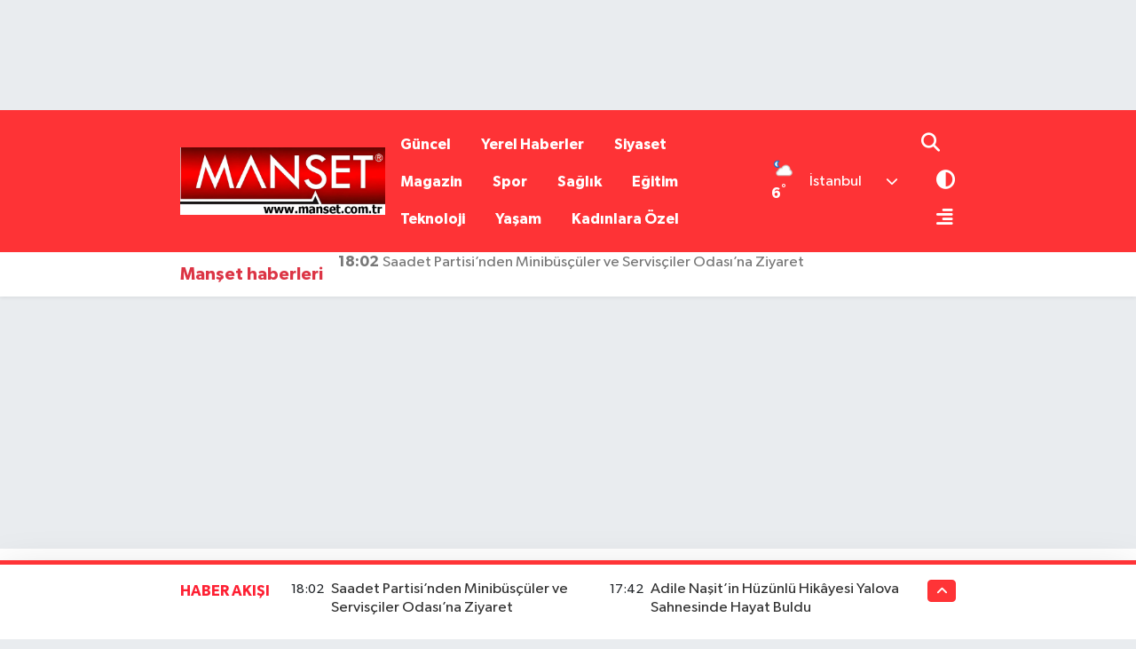

--- FILE ---
content_type: text/html; charset=UTF-8
request_url: https://www.manset.com.tr/vali-kaya-yalovanin-kurtulusu-ozgurluk-mucadelesinin-onemli-bir-parcasidir
body_size: 22355
content:
<!DOCTYPE html>
<html lang="tr" data-theme="flow">
<head>
<link rel="dns-prefetch" href="//www.manset.com.tr">
<link rel="dns-prefetch" href="//mansetcomtr.teimg.com">
<link rel="dns-prefetch" href="//static.tebilisim.com">
<link rel="dns-prefetch" href="//schema.org","@type":"NewsMediaOrganization","url":"www.manset.com.tr","name":"Manşet">
<link rel="dns-prefetch" href="//pagead2.googlesyndication.com">
<link rel="dns-prefetch" href="//cdn.ampproject.org">
<link rel="dns-prefetch" href="//www.googletagmanager.com">
<link rel="dns-prefetch" href="//www.facebook.com">
<link rel="dns-prefetch" href="//www.twitter.com">
<link rel="dns-prefetch" href="//www.instagram.com">
<link rel="dns-prefetch" href="//www.youtube.com">
<link rel="dns-prefetch" href="//api.whatsapp.com">
<link rel="dns-prefetch" href="//www.w3.org">
<link rel="dns-prefetch" href="//x.com">
<link rel="dns-prefetch" href="//www.linkedin.com">
<link rel="dns-prefetch" href="//pinterest.com">
<link rel="dns-prefetch" href="//t.me">
<link rel="dns-prefetch" href="//facebook.com">
<link rel="dns-prefetch" href="//tebilisim.com">
<link rel="dns-prefetch" href="//twitter.com">
<link rel="dns-prefetch" href="//www.google.com">

    <meta charset="utf-8">
<title>Vali Kaya&#039;dan 19 Temmuz mesajı - Manşet Gazetesi</title>
<meta name="description" content="Yalova Valisi Dr. Hülya Kaya, 19 Temmuz Yalova’nın düşman işgalinden kurtuluşunun 103. yıl dönümü münasebetiyle mesaj yayınladı.">
<meta name="keywords" content="Vali Kaya: Yalova’nın kurtuluşu özgürlük mücadelesinin önemli bir parçasıdır, Yalova Valisi Dr. Hülya Kaya, 19 Temmuz Yalova’nın düşman işgalinden kurtuluşunun 103. yıl dönümü, kutlamamesajı">
<link rel="canonical" href="https://www.manset.com.tr/vali-kaya-yalovanin-kurtulusu-ozgurluk-mucadelesinin-onemli-bir-parcasidir">
<meta name="viewport" content="width=device-width,initial-scale=1">
<meta name="X-UA-Compatible" content="IE=edge">
<meta name="robots" content="max-image-preview:large">
<meta name="theme-color" content="rgba(255, 44, 47, 0.96)">
<meta name="title" content="Vali Kaya&#039;dan 19 Temmuz mesajı">
<meta name="articleSection" content="news">
<meta name="datePublished" content="2024-07-19T11:45:00+03:00">
<meta name="dateModified" content="2024-07-19T11:45:00+03:00">
<meta name="articleAuthor" content="Haber Merkezi">
<meta name="author" content="Haber Merkezi">
<link rel="amphtml" href="https://www.manset.com.tr/vali-kaya-yalovanin-kurtulusu-ozgurluk-mucadelesinin-onemli-bir-parcasidir/amp">
<meta property="og:site_name" content="Manset">
<meta property="og:title" content="Vali Kaya&#039;dan 19 Temmuz mesajı">
<meta property="og:description" content="Yalova Valisi Dr. Hülya Kaya, 19 Temmuz Yalova’nın düşman işgalinden kurtuluşunun 103. yıl dönümü münasebetiyle mesaj yayınladı.">
<meta property="og:url" content="https://www.manset.com.tr/vali-kaya-yalovanin-kurtulusu-ozgurluk-mucadelesinin-onemli-bir-parcasidir">
<meta property="og:image" content="https://mansetcomtr.teimg.com/crop/1280x720/manset-com-tr/uploads/2024/02/hulya-kaya.jpg">
<meta property="og:image:width" content="1280">
<meta property="og:image:height" content="720">
<meta property="og:image:alt" content="Vali Kaya: Yalova’nın kurtuluşu özgürlük mücadelesinin önemli bir parçasıdır">
<meta property="og:article:published_time" content="2024-07-19T11:45:00+03:00">
<meta property="og:article:modified_time" content="2024-07-19T11:45:00+03:00">
<meta property="og:type" content="article">
<meta name="twitter:card" content="summary_large_image">
<meta name="twitter:site" content="@mansetcomtr_">
<meta name="twitter:title" content="Vali Kaya&#039;dan 19 Temmuz mesajı">
<meta name="twitter:description" content="Yalova Valisi Dr. Hülya Kaya, 19 Temmuz Yalova’nın düşman işgalinden kurtuluşunun 103. yıl dönümü münasebetiyle mesaj yayınladı.">
<meta name="twitter:image" content="https://mansetcomtr.teimg.com/crop/1280x720/manset-com-tr/uploads/2024/02/hulya-kaya.jpg">
<meta name="twitter:url" content="https://www.manset.com.tr/vali-kaya-yalovanin-kurtulusu-ozgurluk-mucadelesinin-onemli-bir-parcasidir">
<link rel="shortcut icon" type="image/x-icon" href="https://mansetcomtr.teimg.com/manset-com-tr/uploads/2024/03/07522ad4-5204-4fdc-9a04-9226b3afaac1.jpg">
<link rel="manifest" href="https://www.manset.com.tr/manifest.json?v=6.6.4" />
<link rel="preload" href="https://static.tebilisim.com/flow/assets/css/font-awesome/fa-solid-900.woff2" as="font" type="font/woff2" crossorigin />
<link rel="preload" href="https://static.tebilisim.com/flow/assets/css/font-awesome/fa-brands-400.woff2" as="font" type="font/woff2" crossorigin />
<link rel="preload" href="https://static.tebilisim.com/flow/assets/css/weather-icons/font/weathericons-regular-webfont.woff2" as="font" type="font/woff2" crossorigin />
<link rel="preload" href="https://static.tebilisim.com/flow/vendor/te/fonts/gibson/Gibson-Bold.woff2" as="font" type="font/woff2" crossorigin />
<link rel="preload" href="https://static.tebilisim.com/flow/vendor/te/fonts/gibson/Gibson-BoldItalic.woff2" as="font" type="font/woff2" crossorigin />
<link rel="preload" href="https://static.tebilisim.com/flow/vendor/te/fonts/gibson/Gibson-Italic.woff2" as="font" type="font/woff2" crossorigin />
<link rel="preload" href="https://static.tebilisim.com/flow/vendor/te/fonts/gibson/Gibson-Light.woff2" as="font" type="font/woff2" crossorigin />
<link rel="preload" href="https://static.tebilisim.com/flow/vendor/te/fonts/gibson/Gibson-LightItalic.woff2" as="font" type="font/woff2" crossorigin />
<link rel="preload" href="https://static.tebilisim.com/flow/vendor/te/fonts/gibson/Gibson-SemiBold.woff2" as="font" type="font/woff2" crossorigin />
<link rel="preload" href="https://static.tebilisim.com/flow/vendor/te/fonts/gibson/Gibson-SemiBoldItalic.woff2" as="font" type="font/woff2" crossorigin />
<link rel="preload" href="https://static.tebilisim.com/flow/vendor/te/fonts/gibson/Gibson.woff2" as="font" type="font/woff2" crossorigin />


<link rel="preload" as="style" href="https://static.tebilisim.com/flow/vendor/te/fonts/gibson.css?v=6.6.4">
<link rel="stylesheet" href="https://static.tebilisim.com/flow/vendor/te/fonts/gibson.css?v=6.6.4">

<link rel="preload" as="image" href="https://mansetcomtr.teimg.com/crop/1280x720/manset-com-tr/uploads/2024/02/hulya-kaya.jpg">
<style>:root {
        --te-link-color: #333;
        --te-link-hover-color: #000;
        --te-font: "Gibson";
        --te-secondary-font: "Gibson";
        --te-h1-font-size: 43px;
        --te-color: rgba(255, 44, 47, 0.96);
        --te-hover-color: rgba(254, 25, 44, 0.97);
        --mm-ocd-width: 85%!important; /*  Mobil Menü Genişliği */
        --swiper-theme-color: var(--te-color)!important;
        --header-13-color: #ffc107;
    }</style><link rel="preload" as="style" href="https://static.tebilisim.com/flow/assets/vendor/bootstrap/css/bootstrap.min.css?v=6.6.4">
<link rel="stylesheet" href="https://static.tebilisim.com/flow/assets/vendor/bootstrap/css/bootstrap.min.css?v=6.6.4">
<link rel="preload" as="style" href="https://static.tebilisim.com/flow/assets/css/app6.6.4.min.css">
<link rel="stylesheet" href="https://static.tebilisim.com/flow/assets/css/app6.6.4.min.css">



<script type="application/ld+json">{"@context":"https:\/\/schema.org","@type":"WebSite","url":"https:\/\/www.manset.com.tr","potentialAction":{"@type":"SearchAction","target":"https:\/\/www.manset.com.tr\/arama?q={query}","query-input":"required name=query"}}</script>

<script type="application/ld+json">{"@context":"https://schema.org","@type":"NewsMediaOrganization","url":"https://www.manset.com.tr","name":"Manşet Gazetesi","logo":"https://mansetcomtr.teimg.com/manset-com-tr/uploads/2024/03/07522ad4-5204-4fdc-9a04-9226b3afaac1.jpg","sameAs":["https://www.facebook.com/mansetcomtr","https://www.twitter.com/mansetcomtr_","https://www.youtube.com/@MANSET_TV","https://www.instagram.com/manset.com.tr"]}</script>

<script type="application/ld+json">{"@context":"https:\/\/schema.org","@graph":[{"@type":"SiteNavigationElement","name":"Ana Sayfa","url":"https:\/\/www.manset.com.tr","@id":"https:\/\/www.manset.com.tr"},{"@type":"SiteNavigationElement","name":"G\u00fcncel","url":"https:\/\/www.manset.com.tr\/guncel","@id":"https:\/\/www.manset.com.tr\/guncel"},{"@type":"SiteNavigationElement","name":"Spor","url":"https:\/\/www.manset.com.tr\/spor","@id":"https:\/\/www.manset.com.tr\/spor"},{"@type":"SiteNavigationElement","name":"Magazin","url":"https:\/\/www.manset.com.tr\/magazin","@id":"https:\/\/www.manset.com.tr\/magazin"},{"@type":"SiteNavigationElement","name":"Siyaset","url":"https:\/\/www.manset.com.tr\/siyaset","@id":"https:\/\/www.manset.com.tr\/siyaset"},{"@type":"SiteNavigationElement","name":"Sa\u011fl\u0131k","url":"https:\/\/www.manset.com.tr\/saglik","@id":"https:\/\/www.manset.com.tr\/saglik"},{"@type":"SiteNavigationElement","name":"Yerel Haberler","url":"https:\/\/www.manset.com.tr\/yerel-haberler","@id":"https:\/\/www.manset.com.tr\/yerel-haberler"},{"@type":"SiteNavigationElement","name":"E\u011fitim","url":"https:\/\/www.manset.com.tr\/egitim","@id":"https:\/\/www.manset.com.tr\/egitim"},{"@type":"SiteNavigationElement","name":"K\u00fclt\u00fcr Sanat","url":"https:\/\/www.manset.com.tr\/kultur-sanat","@id":"https:\/\/www.manset.com.tr\/kultur-sanat"},{"@type":"SiteNavigationElement","name":"Ekonomi","url":"https:\/\/www.manset.com.tr\/ekonomi","@id":"https:\/\/www.manset.com.tr\/ekonomi"},{"@type":"SiteNavigationElement","name":"Ya\u015fam","url":"https:\/\/www.manset.com.tr\/yasam","@id":"https:\/\/www.manset.com.tr\/yasam"},{"@type":"SiteNavigationElement","name":"Kad\u0131nlara \u00d6zel","url":"https:\/\/www.manset.com.tr\/kadinlara-ozel","@id":"https:\/\/www.manset.com.tr\/kadinlara-ozel"},{"@type":"SiteNavigationElement","name":"G\u00fcndem","url":"https:\/\/www.manset.com.tr\/gundem","@id":"https:\/\/www.manset.com.tr\/gundem"},{"@type":"SiteNavigationElement","name":"D\u00fcnya","url":"https:\/\/www.manset.com.tr\/dunya-1","@id":"https:\/\/www.manset.com.tr\/dunya-1"},{"@type":"SiteNavigationElement","name":"Politika","url":"https:\/\/www.manset.com.tr\/politika","@id":"https:\/\/www.manset.com.tr\/politika"},{"@type":"SiteNavigationElement","name":"Bilim, teknoloji","url":"https:\/\/www.manset.com.tr\/bilim-teknoloji","@id":"https:\/\/www.manset.com.tr\/bilim-teknoloji"},{"@type":"SiteNavigationElement","name":"K\u00fcnye","url":"https:\/\/www.manset.com.tr\/kunye","@id":"https:\/\/www.manset.com.tr\/kunye"},{"@type":"SiteNavigationElement","name":"\u0130leti\u015fim","url":"https:\/\/www.manset.com.tr\/iletisim","@id":"https:\/\/www.manset.com.tr\/iletisim"},{"@type":"SiteNavigationElement","name":"www.manset.com.tr","url":"https:\/\/www.manset.com.tr\/yalova-manset-gazetesi","@id":"https:\/\/www.manset.com.tr\/yalova-manset-gazetesi"},{"@type":"SiteNavigationElement","name":"Yazarlar","url":"https:\/\/www.manset.com.tr\/yazarlar","@id":"https:\/\/www.manset.com.tr\/yazarlar"},{"@type":"SiteNavigationElement","name":"Foto Galeri","url":"https:\/\/www.manset.com.tr\/foto-galeri","@id":"https:\/\/www.manset.com.tr\/foto-galeri"},{"@type":"SiteNavigationElement","name":"Video Galeri","url":"https:\/\/www.manset.com.tr\/video","@id":"https:\/\/www.manset.com.tr\/video"},{"@type":"SiteNavigationElement","name":"Biyografiler","url":"https:\/\/www.manset.com.tr\/biyografi","@id":"https:\/\/www.manset.com.tr\/biyografi"},{"@type":"SiteNavigationElement","name":"Firma Rehberi","url":"https:\/\/www.manset.com.tr\/rehber","@id":"https:\/\/www.manset.com.tr\/rehber"},{"@type":"SiteNavigationElement","name":"R\u00f6portajlar","url":"https:\/\/www.manset.com.tr\/roportaj","@id":"https:\/\/www.manset.com.tr\/roportaj"},{"@type":"SiteNavigationElement","name":"Anketler","url":"https:\/\/www.manset.com.tr\/anketler","@id":"https:\/\/www.manset.com.tr\/anketler"},{"@type":"SiteNavigationElement","name":"Adalar Bug\u00fcn, Yar\u0131n ve 1 Haftal\u0131k Hava Durumu Tahmini","url":"https:\/\/www.manset.com.tr\/adalar-hava-durumu","@id":"https:\/\/www.manset.com.tr\/adalar-hava-durumu"},{"@type":"SiteNavigationElement","name":"Adalar Namaz Vakitleri","url":"https:\/\/www.manset.com.tr\/adalar-namaz-vakitleri","@id":"https:\/\/www.manset.com.tr\/adalar-namaz-vakitleri"},{"@type":"SiteNavigationElement","name":"Puan Durumu ve Fikst\u00fcr","url":"https:\/\/www.manset.com.tr\/futbol\/super-lig-puan-durumu-ve-fikstur","@id":"https:\/\/www.manset.com.tr\/futbol\/super-lig-puan-durumu-ve-fikstur"}]}</script>

<script type="application/ld+json">{"@context":"https:\/\/schema.org","@type":"BreadcrumbList","itemListElement":[{"@type":"ListItem","position":1,"item":{"@type":"Thing","@id":"https:\/\/www.manset.com.tr","name":"Haberler"}},{"@type":"ListItem","position":2,"item":{"@type":"Thing","@id":"https:\/\/www.manset.com.tr\/guncel","name":"G\u00fcncel"}},{"@type":"ListItem","position":3,"item":{"@type":"Thing","@id":"https:\/\/www.manset.com.tr\/vali-kaya-yalovanin-kurtulusu-ozgurluk-mucadelesinin-onemli-bir-parcasidir","name":"Vali Kaya: Yalova\u2019n\u0131n kurtulu\u015fu \u00f6zg\u00fcrl\u00fck m\u00fccadelesinin \u00f6nemli bir par\u00e7as\u0131d\u0131r"}}]}</script>
<script type="application/ld+json">{"@context":"https:\/\/schema.org","@type":"NewsArticle","headline":"Vali Kaya: Yalova\u2019n\u0131n kurtulu\u015fu \u00f6zg\u00fcrl\u00fck m\u00fccadelesinin \u00f6nemli bir par\u00e7as\u0131d\u0131r","articleSection":"G\u00fcncel","dateCreated":"2024-07-19T11:45:00+03:00","datePublished":"2024-07-19T11:45:00+03:00","dateModified":"2024-07-19T11:45:00+03:00","wordCount":255,"genre":"news","mainEntityOfPage":{"@type":"WebPage","@id":"https:\/\/www.manset.com.tr\/vali-kaya-yalovanin-kurtulusu-ozgurluk-mucadelesinin-onemli-bir-parcasidir"},"articleBody":"\r\n\r\n\r\n\r\n\r\n\r\n\r\n\r\n&nbsp;\r\n\r\n\r\n\r\n\u0130\u015fte o mesaj: \r\n\r\n&nbsp;\r\n\r\n\u00c7ok K\u0131ymetli Yaloval\u0131lar, Yalova\u2019m\u0131z bundan tam 103 y\u0131l \u00f6nce d\u00fc\u015fmanlar taraf\u0131ndan ku\u015fat\u0131larak ba\u011f\u0131ms\u0131zl\u0131k ve \u00f6zg\u00fcrl\u00fck u\u011fruna \u00e7\u0131kt\u0131\u011f\u0131 m\u00fccadeleyi zaferle sonu\u00e7land\u0131rd\u0131.\r\n\r\n19 Temmuz 1921 tarihinin \u00f6nemi hem Yalova\u2019m\u0131z ad\u0131na hem de \u00fclkemiz b\u00fcy\u00fckt\u00fcr.\r\n\r\nNitekim Yunanl\u0131lar taraf\u0131ndan 15 Eyl\u00fcl 1920'de ba\u015flayan esaret 19 Temmuz 1921'de sona ermi\u015ftir.\r\n\r\nBizim milletimiz \u00f6yle b\u00fcy\u00fck bir millet ki; zul\u00fcmlere hi\u00e7bir zaman boyun e\u011fmemi\u015f, direni\u015fe ve m\u00fccadeleye son ana kadar devam etmi\u015ftir.\r\n\r\nKurtulu\u015f Sava\u015f\u0131\u2019n\u0131n zorlu ve \u00e7etin g\u00fcnlerinde, Yalova halk\u0131, vatan sevgisi ve milli birlik duygusuyla \u00f6rnek bir m\u00fccadele sergilemi\u015ftir.\r\n\r\nA\u011f\u0131r bir zulme ve y\u0131k\u0131ma u\u011frat\u0131lsak da Gazi Mustafa Kemal Atat\u00fcrk\u2019\u00fcn \u00f6nderli\u011finde Yalova\u2019n\u0131n kurtulu\u015fu, T\u00fcrk milletinin ba\u011f\u0131ms\u0131zl\u0131k ve \u00f6zg\u00fcrl\u00fck m\u00fccadelesinin \u00f6nemli par\u00e7as\u0131 olmu\u015ftur.\r\n\r\nBu \u015fanl\u0131 zaferi kazanan ba\u015fta Gazi Mustafa Kemal Atat\u00fcrk ve silah arkada\u015flar\u0131n\u0131 rahmetle yad ediyorum.\r\n\r\nAtat\u00fcrk\u2019\u00fcn \u015fehrimize b\u0131rakt\u0131\u011f\u0131 miraslarla Yalova\u2019m\u0131z\u0131 yenilik\u00e7i ve geli\u015fime a\u00e7\u0131k \u015fehir vizyonuyla ilerlemeye devam ettirece\u011fiz.\r\n\r\nBu vesileyle, Yalova\u2019m\u0131z\u0131n kurtulu\u015funda eme\u011fi ge\u00e7en t\u00fcm kahramanlar\u0131m\u0131z\u0131 bir kez daha sayg\u0131 ve minnetle an\u0131yor, Yalova halk\u0131na en i\u00e7ten dileklerimi sunuyorum.\r\n\r\n&nbsp;\r\n\r\n&nbsp;&nbsp;&nbsp;&nbsp;&nbsp;&nbsp;&nbsp;&nbsp;&nbsp;&nbsp;&nbsp;\r\n\r\n","description":"Yalova Valisi Dr. H\u00fclya Kaya, 19 Temmuz Yalova\u2019n\u0131n d\u00fc\u015fman i\u015fgalinden kurtulu\u015funun 103. y\u0131l d\u00f6n\u00fcm\u00fc m\u00fcnasebetiyle mesaj yay\u0131nlad\u0131.","inLanguage":"tr-TR","keywords":["Vali Kaya: Yalova\u2019n\u0131n kurtulu\u015fu \u00f6zg\u00fcrl\u00fck m\u00fccadelesinin \u00f6nemli bir par\u00e7as\u0131d\u0131r","Yalova Valisi Dr. H\u00fclya Kaya","19 Temmuz Yalova\u2019n\u0131n d\u00fc\u015fman i\u015fgalinden kurtulu\u015funun 103. y\u0131l d\u00f6n\u00fcm\u00fc","kutlamamesaj\u0131"],"image":{"@type":"ImageObject","url":"https:\/\/mansetcomtr.teimg.com\/crop\/1280x720\/manset-com-tr\/uploads\/2024\/02\/hulya-kaya.jpg","width":"1280","height":"720","caption":"Vali Kaya: Yalova\u2019n\u0131n kurtulu\u015fu \u00f6zg\u00fcrl\u00fck m\u00fccadelesinin \u00f6nemli bir par\u00e7as\u0131d\u0131r"},"publishingPrinciples":"https:\/\/www.manset.com.tr\/gizlilik-sozlesmesi","isFamilyFriendly":"http:\/\/schema.org\/True","isAccessibleForFree":"http:\/\/schema.org\/True","publisher":{"@type":"Organization","name":"Man\u015fet Gazetesi","image":"https:\/\/mansetcomtr.teimg.com\/manset-com-tr\/uploads\/2024\/03\/07522ad4-5204-4fdc-9a04-9226b3afaac1.jpg","logo":{"@type":"ImageObject","url":"https:\/\/mansetcomtr.teimg.com\/manset-com-tr\/uploads\/2024\/03\/07522ad4-5204-4fdc-9a04-9226b3afaac1.jpg","width":"640","height":"375"}},"author":{"@type":"Person","name":"Man\u015fet Gazetesi","honorificPrefix":"","jobTitle":"","url":null}}</script>
<script data-cfasync="false" src="https://static.tebilisim.com/flow/assets/js/dark-mode.js?v=6.6.4"></script>





<style>
.mega-menu {z-index: 9999 !important;}
@media screen and (min-width: 1620px) {
    .container {width: 1280px!important; max-width: 1280px!important;}
    #ad_36 {margin-right: 15px !important;}
    #ad_9 {margin-left: 15px !important;}
}

@media screen and (min-width: 1325px) and (max-width: 1620px) {
    .container {width: 1100px!important; max-width: 1100px!important;}
    #ad_36 {margin-right: 100px !important;}
    #ad_9 {margin-left: 100px !important;}
}
@media screen and (min-width: 1295px) and (max-width: 1325px) {
    .container {width: 990px!important; max-width: 990px!important;}
    #ad_36 {margin-right: 165px !important;}
    #ad_9 {margin-left: 165px !important;}
}
@media screen and (min-width: 1200px) and (max-width: 1295px) {
    .container {width: 900px!important; max-width: 900px!important;}
    #ad_36 {margin-right: 210px !important;}
    #ad_9 {margin-left: 210px !important;}

}
</style><head>
<link rel="dns-prefetch" href="//www.manset.com.tr">
<link rel="dns-prefetch" href="//mansetcomtr.teimg.com">
<link rel="dns-prefetch" href="//static.tebilisim.com">
<link rel="dns-prefetch" href="//schema.org","@type":"NewsMediaOrganization","url":"www.manset.com.tr","name":"Manşet">
<link rel="dns-prefetch" href="//pagead2.googlesyndication.com">
<link rel="dns-prefetch" href="//cdn.ampproject.org">
<link rel="dns-prefetch" href="//www.googletagmanager.com">
<link rel="dns-prefetch" href="//www.facebook.com">
<link rel="dns-prefetch" href="//www.twitter.com">
<link rel="dns-prefetch" href="//www.instagram.com">
<link rel="dns-prefetch" href="//www.youtube.com">
<link rel="dns-prefetch" href="//api.whatsapp.com">
<link rel="dns-prefetch" href="//www.w3.org">
<link rel="dns-prefetch" href="//x.com">
<link rel="dns-prefetch" href="//www.linkedin.com">
<link rel="dns-prefetch" href="//pinterest.com">
<link rel="dns-prefetch" href="//t.me">
<link rel="dns-prefetch" href="//facebook.com">
<link rel="dns-prefetch" href="//tebilisim.com">
<link rel="dns-prefetch" href="//twitter.com">
<link rel="dns-prefetch" href="//www.google.com"> <script async src="https://pagead2.googlesyndication.com/pagead/js/adsbygoogle.js?client=ca-pub-3844663626812831" crossorigin="anonymous"></script> </head>

<head>
<link rel="dns-prefetch" href="//www.manset.com.tr">
<link rel="dns-prefetch" href="//mansetcomtr.teimg.com">
<link rel="dns-prefetch" href="//static.tebilisim.com">
<link rel="dns-prefetch" href="//schema.org","@type":"NewsMediaOrganization","url":"www.manset.com.tr","name":"Manşet">
<link rel="dns-prefetch" href="//pagead2.googlesyndication.com">
<link rel="dns-prefetch" href="//cdn.ampproject.org">
<link rel="dns-prefetch" href="//www.googletagmanager.com">
<link rel="dns-prefetch" href="//www.facebook.com">
<link rel="dns-prefetch" href="//www.twitter.com">
<link rel="dns-prefetch" href="//www.instagram.com">
<link rel="dns-prefetch" href="//www.youtube.com">
<link rel="dns-prefetch" href="//api.whatsapp.com">
<link rel="dns-prefetch" href="//www.w3.org">
<link rel="dns-prefetch" href="//x.com">
<link rel="dns-prefetch" href="//www.linkedin.com">
<link rel="dns-prefetch" href="//pinterest.com">
<link rel="dns-prefetch" href="//t.me">
<link rel="dns-prefetch" href="//facebook.com">
<link rel="dns-prefetch" href="//tebilisim.com">
<link rel="dns-prefetch" href="//twitter.com">
<link rel="dns-prefetch" href="//www.google.com"> <script async custom-element="amp-auto-ads"
        src="https://cdn.ampproject.org/v0/amp-auto-ads-0.1.js">
</script> </head>



<script async data-cfasync="false"
	src="https://www.googletagmanager.com/gtag/js?id=G-TW64TJ2DE2"></script>
<script data-cfasync="false">
	window.dataLayer = window.dataLayer || [];
	  function gtag(){dataLayer.push(arguments);}
	  gtag('js', new Date());
	  gtag('config', 'G-TW64TJ2DE2');
</script>




</head>




<body class="d-flex flex-column min-vh-100">

    <div id="ad_152" data-channel="152" data-advert="temedya" data-rotation="120" class="d-none d-sm-flex flex-column align-items-center justify-content-start text-center mx-auto overflow-hidden my-3" data-affix="0" style="width: 970px;height: 90px;" data-width="970" data-height="90"></div><div id="ad_152_mobile" data-channel="152" data-advert="temedya" data-rotation="120" class="d-flex d-sm-none flex-column align-items-center justify-content-start text-center mx-auto overflow-hidden my-3" data-affix="0" style="width: 300px;height: 50px;" data-width="300" data-height="50"></div>
    

    <script>
    // HEADER newsTicker
    document.addEventListener("DOMContentLoaded", function() {
      var newsItems = document.querySelectorAll('.header-news-item');
      var currentIndex = 0;
      // İlk haberi aktif hale getir
      newsItems[currentIndex].classList.add('active');
      setInterval(function() {
        // Aktif haberi yukarı kaydır
        newsItems[currentIndex].classList.add('up');
        // Sonraki haberi aktif yap
        currentIndex = (currentIndex + 1) % newsItems.length;
        newsItems[currentIndex].classList.add('active');
        // Önceki haberi sıfırla
        var previousIndex = currentIndex - 1 >= 0 ? currentIndex - 1 : newsItems.length - 1;
        setTimeout(function() {
          newsItems[previousIndex].classList.remove('active', 'up');
        }, 500); // Geçiş süresi bittikten sonra
      }, 3500); // 3.5 saniyede bir haber değiştir (3 saniye görünüm + 0.5 saniye geçiş)
    });
</script>

<header class="header-11">
    <nav class="main-menu navbar navbar-expand-lg bg-te-color py-3">
        <div class="container">
            <div class="d-lg-none">
                <a href="#menu" title="Ana Menü" class="text-white"><i class="fa fa-bars fa-lg"></i></a>
            </div>
            <div>
                                <a class="navbar-brand mx-0" href="/" title="Manset">
                    <img src="https://mansetcomtr.teimg.com/manset-com-tr/uploads/2024/03/07522ad4-5204-4fdc-9a04-9226b3afaac1.jpg" alt="Manset" width="231" height="40" class="light-mode img-fluid flow-logo">
<img src="https://mansetcomtr.teimg.com/manset-com-tr/uploads/2024/03/07522ad4-5204-4fdc-9a04-9226b3afaac1.jpg" alt="Manset" width="231" height="40" class="dark-mode img-fluid flow-logo d-none">

                </a>
                            </div>
            <div class="d-none d-lg-block mx-auto">
                <ul  class="nav fw-semibold">
        <li class="nav-item   ">
        <a href="/guncel" class="nav-link nav-link text-white" target="_self" title="Güncel">Güncel</a>
        
    </li>
        <li class="nav-item   ">
        <a href="/yerel-haberler" class="nav-link nav-link text-white" target="_self" title="Yerel Haberler">Yerel Haberler</a>
        
    </li>
        <li class="nav-item   ">
        <a href="/siyaset" class="nav-link nav-link text-white" target="_self" title="Siyaset">Siyaset</a>
        
    </li>
        <li class="nav-item   ">
        <a href="/magazin" class="nav-link nav-link text-white" target="_self" title="Magazin">Magazin</a>
        
    </li>
        <li class="nav-item   ">
        <a href="/spor" class="nav-link nav-link text-white" target="_self" title="Spor">Spor</a>
        
    </li>
        <li class="nav-item   ">
        <a href="/saglik" class="nav-link nav-link text-white" target="_self" title="Sağlık">Sağlık</a>
        
    </li>
        <li class="nav-item   ">
        <a href="/egitim" class="nav-link nav-link text-white" target="_self" title="Eğitim">Eğitim</a>
        
    </li>
        <li class="nav-item   ">
        <a href="/teknoloji" class="nav-link nav-link text-white" target="_self" title="Teknoloji">Teknoloji</a>
        
    </li>
        <li class="nav-item   ">
        <a href="/yasam" class="nav-link nav-link text-white" target="_self" title="Yaşam">Yaşam</a>
        
    </li>
        <li class="nav-item   ">
        <a href="/kadinlara-ozel" class="nav-link nav-link text-white" target="_self" title="Kadınlara Özel">Kadınlara Özel</a>
        
    </li>
    </ul>

            </div>
            <div class="weather-top weather-widget justify-content-end align-items-center p-2 me-3 d-none d-xl-flex">
                <!-- HAVA DURUMU -->

<input type="hidden" name="widget_setting_weathercity" value="41.16343020,28.76644080" />

            <div class="weather-degree me-3 fw-bold text-white ">
            <img src="//cdn.weatherapi.com/weather/64x64/night/116.png" class="condition" width="26" height="26" alt="6"/> <span class="degree">6</span><sup>°</sup>
        </div>
        <div class="weather">
            <div class="custom-selectbox text-white" onclick="toggleDropdown(this)" style="width: 100px">
    <div class="d-flex justify-content-between align-items-center">
        <span style="">İstanbul</span>
        <i class="fas fa-chevron-down" style="font-size: 14px"></i>
    </div>
    <ul class="bg-white text-dark overflow-widget" style="min-height: 100px; max-height: 300px">
                        <li>
            <a href="https://www.manset.com.tr/adana-hava-durumu" title="Adana Hava Durumu" class="text-dark">
                Adana
            </a>
        </li>
                        <li>
            <a href="https://www.manset.com.tr/adiyaman-hava-durumu" title="Adıyaman Hava Durumu" class="text-dark">
                Adıyaman
            </a>
        </li>
                        <li>
            <a href="https://www.manset.com.tr/afyonkarahisar-hava-durumu" title="Afyonkarahisar Hava Durumu" class="text-dark">
                Afyonkarahisar
            </a>
        </li>
                        <li>
            <a href="https://www.manset.com.tr/agri-hava-durumu" title="Ağrı Hava Durumu" class="text-dark">
                Ağrı
            </a>
        </li>
                        <li>
            <a href="https://www.manset.com.tr/aksaray-hava-durumu" title="Aksaray Hava Durumu" class="text-dark">
                Aksaray
            </a>
        </li>
                        <li>
            <a href="https://www.manset.com.tr/amasya-hava-durumu" title="Amasya Hava Durumu" class="text-dark">
                Amasya
            </a>
        </li>
                        <li>
            <a href="https://www.manset.com.tr/ankara-hava-durumu" title="Ankara Hava Durumu" class="text-dark">
                Ankara
            </a>
        </li>
                        <li>
            <a href="https://www.manset.com.tr/antalya-hava-durumu" title="Antalya Hava Durumu" class="text-dark">
                Antalya
            </a>
        </li>
                        <li>
            <a href="https://www.manset.com.tr/ardahan-hava-durumu" title="Ardahan Hava Durumu" class="text-dark">
                Ardahan
            </a>
        </li>
                        <li>
            <a href="https://www.manset.com.tr/artvin-hava-durumu" title="Artvin Hava Durumu" class="text-dark">
                Artvin
            </a>
        </li>
                        <li>
            <a href="https://www.manset.com.tr/aydin-hava-durumu" title="Aydın Hava Durumu" class="text-dark">
                Aydın
            </a>
        </li>
                        <li>
            <a href="https://www.manset.com.tr/balikesir-hava-durumu" title="Balıkesir Hava Durumu" class="text-dark">
                Balıkesir
            </a>
        </li>
                        <li>
            <a href="https://www.manset.com.tr/bartin-hava-durumu" title="Bartın Hava Durumu" class="text-dark">
                Bartın
            </a>
        </li>
                        <li>
            <a href="https://www.manset.com.tr/batman-hava-durumu" title="Batman Hava Durumu" class="text-dark">
                Batman
            </a>
        </li>
                        <li>
            <a href="https://www.manset.com.tr/bayburt-hava-durumu" title="Bayburt Hava Durumu" class="text-dark">
                Bayburt
            </a>
        </li>
                        <li>
            <a href="https://www.manset.com.tr/bilecik-hava-durumu" title="Bilecik Hava Durumu" class="text-dark">
                Bilecik
            </a>
        </li>
                        <li>
            <a href="https://www.manset.com.tr/bingol-hava-durumu" title="Bingöl Hava Durumu" class="text-dark">
                Bingöl
            </a>
        </li>
                        <li>
            <a href="https://www.manset.com.tr/bitlis-hava-durumu" title="Bitlis Hava Durumu" class="text-dark">
                Bitlis
            </a>
        </li>
                        <li>
            <a href="https://www.manset.com.tr/bolu-hava-durumu" title="Bolu Hava Durumu" class="text-dark">
                Bolu
            </a>
        </li>
                        <li>
            <a href="https://www.manset.com.tr/burdur-hava-durumu" title="Burdur Hava Durumu" class="text-dark">
                Burdur
            </a>
        </li>
                        <li>
            <a href="https://www.manset.com.tr/bursa-hava-durumu" title="Bursa Hava Durumu" class="text-dark">
                Bursa
            </a>
        </li>
                        <li>
            <a href="https://www.manset.com.tr/canakkale-hava-durumu" title="Çanakkale Hava Durumu" class="text-dark">
                Çanakkale
            </a>
        </li>
                        <li>
            <a href="https://www.manset.com.tr/cankiri-hava-durumu" title="Çankırı Hava Durumu" class="text-dark">
                Çankırı
            </a>
        </li>
                        <li>
            <a href="https://www.manset.com.tr/corum-hava-durumu" title="Çorum Hava Durumu" class="text-dark">
                Çorum
            </a>
        </li>
                        <li>
            <a href="https://www.manset.com.tr/denizli-hava-durumu" title="Denizli Hava Durumu" class="text-dark">
                Denizli
            </a>
        </li>
                        <li>
            <a href="https://www.manset.com.tr/diyarbakir-hava-durumu" title="Diyarbakır Hava Durumu" class="text-dark">
                Diyarbakır
            </a>
        </li>
                        <li>
            <a href="https://www.manset.com.tr/duzce-hava-durumu" title="Düzce Hava Durumu" class="text-dark">
                Düzce
            </a>
        </li>
                        <li>
            <a href="https://www.manset.com.tr/edirne-hava-durumu" title="Edirne Hava Durumu" class="text-dark">
                Edirne
            </a>
        </li>
                        <li>
            <a href="https://www.manset.com.tr/elazig-hava-durumu" title="Elazığ Hava Durumu" class="text-dark">
                Elazığ
            </a>
        </li>
                        <li>
            <a href="https://www.manset.com.tr/erzincan-hava-durumu" title="Erzincan Hava Durumu" class="text-dark">
                Erzincan
            </a>
        </li>
                        <li>
            <a href="https://www.manset.com.tr/erzurum-hava-durumu" title="Erzurum Hava Durumu" class="text-dark">
                Erzurum
            </a>
        </li>
                        <li>
            <a href="https://www.manset.com.tr/eskisehir-hava-durumu" title="Eskişehir Hava Durumu" class="text-dark">
                Eskişehir
            </a>
        </li>
                        <li>
            <a href="https://www.manset.com.tr/gaziantep-hava-durumu" title="Gaziantep Hava Durumu" class="text-dark">
                Gaziantep
            </a>
        </li>
                        <li>
            <a href="https://www.manset.com.tr/giresun-hava-durumu" title="Giresun Hava Durumu" class="text-dark">
                Giresun
            </a>
        </li>
                        <li>
            <a href="https://www.manset.com.tr/gumushane-hava-durumu" title="Gümüşhane Hava Durumu" class="text-dark">
                Gümüşhane
            </a>
        </li>
                        <li>
            <a href="https://www.manset.com.tr/hakkari-hava-durumu" title="Hakkâri Hava Durumu" class="text-dark">
                Hakkâri
            </a>
        </li>
                        <li>
            <a href="https://www.manset.com.tr/hatay-hava-durumu" title="Hatay Hava Durumu" class="text-dark">
                Hatay
            </a>
        </li>
                        <li>
            <a href="https://www.manset.com.tr/igdir-hava-durumu" title="Iğdır Hava Durumu" class="text-dark">
                Iğdır
            </a>
        </li>
                        <li>
            <a href="https://www.manset.com.tr/isparta-hava-durumu" title="Isparta Hava Durumu" class="text-dark">
                Isparta
            </a>
        </li>
                        <li>
            <a href="https://www.manset.com.tr/istanbul-hava-durumu" title="İstanbul Hava Durumu" class="text-dark">
                İstanbul
            </a>
        </li>
                        <li>
            <a href="https://www.manset.com.tr/izmir-hava-durumu" title="İzmir Hava Durumu" class="text-dark">
                İzmir
            </a>
        </li>
                        <li>
            <a href="https://www.manset.com.tr/kahramanmaras-hava-durumu" title="Kahramanmaraş Hava Durumu" class="text-dark">
                Kahramanmaraş
            </a>
        </li>
                        <li>
            <a href="https://www.manset.com.tr/karabuk-hava-durumu" title="Karabük Hava Durumu" class="text-dark">
                Karabük
            </a>
        </li>
                        <li>
            <a href="https://www.manset.com.tr/karaman-hava-durumu" title="Karaman Hava Durumu" class="text-dark">
                Karaman
            </a>
        </li>
                        <li>
            <a href="https://www.manset.com.tr/kars-hava-durumu" title="Kars Hava Durumu" class="text-dark">
                Kars
            </a>
        </li>
                        <li>
            <a href="https://www.manset.com.tr/kastamonu-hava-durumu" title="Kastamonu Hava Durumu" class="text-dark">
                Kastamonu
            </a>
        </li>
                        <li>
            <a href="https://www.manset.com.tr/kayseri-hava-durumu" title="Kayseri Hava Durumu" class="text-dark">
                Kayseri
            </a>
        </li>
                        <li>
            <a href="https://www.manset.com.tr/kilis-hava-durumu" title="Kilis Hava Durumu" class="text-dark">
                Kilis
            </a>
        </li>
                        <li>
            <a href="https://www.manset.com.tr/kirikkale-hava-durumu" title="Kırıkkale Hava Durumu" class="text-dark">
                Kırıkkale
            </a>
        </li>
                        <li>
            <a href="https://www.manset.com.tr/kirklareli-hava-durumu" title="Kırklareli Hava Durumu" class="text-dark">
                Kırklareli
            </a>
        </li>
                        <li>
            <a href="https://www.manset.com.tr/kirsehir-hava-durumu" title="Kırşehir Hava Durumu" class="text-dark">
                Kırşehir
            </a>
        </li>
                        <li>
            <a href="https://www.manset.com.tr/kocaeli-hava-durumu" title="Kocaeli Hava Durumu" class="text-dark">
                Kocaeli
            </a>
        </li>
                        <li>
            <a href="https://www.manset.com.tr/konya-hava-durumu" title="Konya Hava Durumu" class="text-dark">
                Konya
            </a>
        </li>
                        <li>
            <a href="https://www.manset.com.tr/kutahya-hava-durumu" title="Kütahya Hava Durumu" class="text-dark">
                Kütahya
            </a>
        </li>
                        <li>
            <a href="https://www.manset.com.tr/malatya-hava-durumu" title="Malatya Hava Durumu" class="text-dark">
                Malatya
            </a>
        </li>
                        <li>
            <a href="https://www.manset.com.tr/manisa-hava-durumu" title="Manisa Hava Durumu" class="text-dark">
                Manisa
            </a>
        </li>
                        <li>
            <a href="https://www.manset.com.tr/mardin-hava-durumu" title="Mardin Hava Durumu" class="text-dark">
                Mardin
            </a>
        </li>
                        <li>
            <a href="https://www.manset.com.tr/mersin-hava-durumu" title="Mersin Hava Durumu" class="text-dark">
                Mersin
            </a>
        </li>
                        <li>
            <a href="https://www.manset.com.tr/mugla-hava-durumu" title="Muğla Hava Durumu" class="text-dark">
                Muğla
            </a>
        </li>
                        <li>
            <a href="https://www.manset.com.tr/mus-hava-durumu" title="Muş Hava Durumu" class="text-dark">
                Muş
            </a>
        </li>
                        <li>
            <a href="https://www.manset.com.tr/nevsehir-hava-durumu" title="Nevşehir Hava Durumu" class="text-dark">
                Nevşehir
            </a>
        </li>
                        <li>
            <a href="https://www.manset.com.tr/nigde-hava-durumu" title="Niğde Hava Durumu" class="text-dark">
                Niğde
            </a>
        </li>
                        <li>
            <a href="https://www.manset.com.tr/ordu-hava-durumu" title="Ordu Hava Durumu" class="text-dark">
                Ordu
            </a>
        </li>
                        <li>
            <a href="https://www.manset.com.tr/osmaniye-hava-durumu" title="Osmaniye Hava Durumu" class="text-dark">
                Osmaniye
            </a>
        </li>
                        <li>
            <a href="https://www.manset.com.tr/rize-hava-durumu" title="Rize Hava Durumu" class="text-dark">
                Rize
            </a>
        </li>
                        <li>
            <a href="https://www.manset.com.tr/sakarya-hava-durumu" title="Sakarya Hava Durumu" class="text-dark">
                Sakarya
            </a>
        </li>
                        <li>
            <a href="https://www.manset.com.tr/samsun-hava-durumu" title="Samsun Hava Durumu" class="text-dark">
                Samsun
            </a>
        </li>
                        <li>
            <a href="https://www.manset.com.tr/sanliurfa-hava-durumu" title="Şanlıurfa Hava Durumu" class="text-dark">
                Şanlıurfa
            </a>
        </li>
                        <li>
            <a href="https://www.manset.com.tr/siirt-hava-durumu" title="Siirt Hava Durumu" class="text-dark">
                Siirt
            </a>
        </li>
                        <li>
            <a href="https://www.manset.com.tr/sinop-hava-durumu" title="Sinop Hava Durumu" class="text-dark">
                Sinop
            </a>
        </li>
                        <li>
            <a href="https://www.manset.com.tr/sivas-hava-durumu" title="Sivas Hava Durumu" class="text-dark">
                Sivas
            </a>
        </li>
                        <li>
            <a href="https://www.manset.com.tr/sirnak-hava-durumu" title="Şırnak Hava Durumu" class="text-dark">
                Şırnak
            </a>
        </li>
                        <li>
            <a href="https://www.manset.com.tr/tekirdag-hava-durumu" title="Tekirdağ Hava Durumu" class="text-dark">
                Tekirdağ
            </a>
        </li>
                        <li>
            <a href="https://www.manset.com.tr/tokat-hava-durumu" title="Tokat Hava Durumu" class="text-dark">
                Tokat
            </a>
        </li>
                        <li>
            <a href="https://www.manset.com.tr/trabzon-hava-durumu" title="Trabzon Hava Durumu" class="text-dark">
                Trabzon
            </a>
        </li>
                        <li>
            <a href="https://www.manset.com.tr/tunceli-hava-durumu" title="Tunceli Hava Durumu" class="text-dark">
                Tunceli
            </a>
        </li>
                        <li>
            <a href="https://www.manset.com.tr/usak-hava-durumu" title="Uşak Hava Durumu" class="text-dark">
                Uşak
            </a>
        </li>
                        <li>
            <a href="https://www.manset.com.tr/van-hava-durumu" title="Van Hava Durumu" class="text-dark">
                Van
            </a>
        </li>
                        <li>
            <a href="https://www.manset.com.tr/yalova-hava-durumu" title="Yalova Hava Durumu" class="text-dark">
                Yalova
            </a>
        </li>
                        <li>
            <a href="https://www.manset.com.tr/yozgat-hava-durumu" title="Yozgat Hava Durumu" class="text-dark">
                Yozgat
            </a>
        </li>
                        <li>
            <a href="https://www.manset.com.tr/zonguldak-hava-durumu" title="Zonguldak Hava Durumu" class="text-dark">
                Zonguldak
            </a>
        </li>
            </ul>
</div>


        </div>

    
<div data-location='{"city":"TUXX0014"}' class="d-none"></div>


            </div>
            <ul class="navigation-menu nav d-flex align-items-center">

                <li class="nav-item">
                    <a href="/arama" class="nav-link text-white px-0">
                        <i class="fa fa-search fa-lg"></i>
                    </a>
                </li>

                <li class="nav-item dropdown ">
    <a href="#" class="nav-link pe-0 text-white " data-bs-toggle="dropdown" data-bs-display="static">
        <i class="fas fa-adjust fa-lg theme-icon-active"></i>
    </a>
    <ul class="dropdown-menu min-w-auto dropdown-menu-end shadow-none border-0 rounded-0">
        <li>
            <button type="button" class="dropdown-item d-flex align-items-center active" data-bs-theme-value="light">
                <i class="fa fa-sun me-1 mode-switch"></i>
                Açık
            </button>
        </li>
        <li>
            <button type="button" class="dropdown-item d-flex align-items-center" data-bs-theme-value="dark">
                <i class="fa fa-moon me-1 mode-switch"></i>
                Koyu
            </button>
        </li>
        <li>
            <button type="button" class="dropdown-item d-flex align-items-center" data-bs-theme-value="auto">
                <i class="fas fa-adjust me-1 mode-switch"></i>
                Sistem
            </button>
        </li>
    </ul>
</li>


                <li class="nav-item dropdown d-none d-lg-block position-static">
                    <a
                        class="nav-link pe-0 text-white"
                        data-bs-toggle="dropdown"
                        href="#"
                        aria-haspopup="true"
                        aria-expanded="false"
                        title="Ana Menü"
                        >
                        <i class="fa fa-align-right fa-lg"></i>
                    </a>
                    <div class="mega-menu dropdown-menu dropdown-menu-end text-capitalize shadow-lg border-0 rounded-0">

    <div class="row g-3 small p-3">

                <div class="col">
            <div class="extra-sections bg-light p-3 border">
                <a href="https://www.manset.com.tr/istanbul-nobetci-eczaneler" title="Nöbetçi Eczaneler" class="d-block border-bottom pb-2 mb-2" target="_self"><i class="fa-solid fa-capsules me-2"></i>Nöbetçi Eczaneler</a>
<a href="https://www.manset.com.tr/istanbul-hava-durumu" title="Hava Durumu" class="d-block border-bottom pb-2 mb-2" target="_self"><i class="fa-solid fa-cloud-sun me-2"></i>Hava Durumu</a>
<a href="https://www.manset.com.tr/istanbul-namaz-vakitleri" title="Namaz Vakitleri" class="d-block border-bottom pb-2 mb-2" target="_self"><i class="fa-solid fa-mosque me-2"></i>Namaz Vakitleri</a>
<a href="https://www.manset.com.tr/istanbul-trafik-durumu" title="Trafik Durumu" class="d-block border-bottom pb-2 mb-2" target="_self"><i class="fa-solid fa-car me-2"></i>Trafik Durumu</a>
<a href="https://www.manset.com.tr/futbol/super-lig-puan-durumu-ve-fikstur" title="Süper Lig Puan Durumu ve Fikstür" class="d-block border-bottom pb-2 mb-2" target="_self"><i class="fa-solid fa-chart-bar me-2"></i>Süper Lig Puan Durumu ve Fikstür</a>
<a href="https://www.manset.com.tr/tum-mansetler" title="Tüm Manşetler" class="d-block border-bottom pb-2 mb-2" target="_self"><i class="fa-solid fa-newspaper me-2"></i>Tüm Manşetler</a>
<a href="https://www.manset.com.tr/sondakika-haberleri" title="Son Dakika Haberleri" class="d-block border-bottom pb-2 mb-2" target="_self"><i class="fa-solid fa-bell me-2"></i>Son Dakika Haberleri</a>

            </div>
        </div>
        
        <div class="col">
        <a href="/ekonomi" class="d-block border-bottom  pb-2 mb-2" target="_self" title="Ekonomi">Ekonomi</a>
            <a href="/kultur-sanat" class="d-block border-bottom  pb-2 mb-2" target="_self" title="Kültür Sanat">Kültür Sanat</a>
            <a href="/magazin" class="d-block border-bottom  pb-2 mb-2" target="_self" title="Magazin">Magazin</a>
            <a href="/saglik" class="d-block border-bottom  pb-2 mb-2" target="_self" title="Sağlık">Sağlık</a>
            <a href="/spor" class="d-block border-bottom  pb-2 mb-2" target="_self" title="Spor">Spor</a>
            <a href="/iletisim" class="d-block border-bottom  pb-2 mb-2" target="_self" title="İletişim">İletişim</a>
            <a href="/kunye" class="d-block  pb-2 mb-2" target="_self" title="Künye">Künye</a>
        </div><div class="col">
            <a href="/yalova-manset-gazetesi" class="d-block border-bottom  pb-2 mb-2" target="_self" title="www.manset.com.tr">www.manset.com.tr</a>
        </div>


    </div>

    <div class="p-3 bg-light">
                <a class="me-3"
            href="https://www.facebook.com/mansetcomtr" target="_blank" rel="nofollow noreferrer noopener"><i class="fab fa-facebook me-2 text-navy"></i> Facebook</a>
                        <a class="me-3"
            href="https://www.twitter.com/mansetcomtr_" target="_blank" rel="nofollow noreferrer noopener"><i class="fab fa-x-twitter "></i> Twitter</a>
                        <a class="me-3"
            href="https://www.instagram.com/manset.com.tr" target="_blank" rel="nofollow noreferrer noopener"><i class="fab fa-instagram me-2 text-magenta"></i> Instagram</a>
                                <a class="me-3"
            href="https://www.youtube.com/@MANSET_TV" target="_blank" rel="nofollow noreferrer noopener"><i class="fab fa-youtube me-2 text-danger"></i> Youtube</a>
                                                <a class="" href="https://api.whatsapp.com/send?phone=05532238981" title="Whatsapp" rel="nofollow noreferrer noopener"><i
            class="fab fa-whatsapp me-2 text-navy"></i> WhatsApp İhbar Hattı</a>    </div>

    <div class="mega-menu-footer p-2 bg-te-color">
        <a class="dropdown-item text-white" href="/kunye" title="Künye"><i class="fa fa-id-card me-2"></i> Künye</a>
        <a class="dropdown-item text-white" href="/iletisim" title="İletişim"><i class="fa fa-envelope me-2"></i> İletişim</a>
        <a class="dropdown-item text-white" href="/rss-baglantilari" title="RSS Bağlantıları"><i class="fa fa-rss me-2"></i> RSS Bağlantıları</a>
        <a class="dropdown-item text-white" href="/member/login" title="Üyelik Girişi"><i class="fa fa-user me-2"></i> Üyelik Girişi</a>
    </div>


</div>

                </li>
            </ul>
        </div>
    </nav>

    <ul  class="mobile-categories d-lg-none list-inline">
        <li class="list-inline-item">
        <a href="/guncel" class="text-dark" target="_self" title="Güncel">
                Güncel
        </a>
    </li>
        <li class="list-inline-item">
        <a href="/yerel-haberler" class="text-dark" target="_self" title="Yerel Haberler">
                Yerel Haberler
        </a>
    </li>
        <li class="list-inline-item">
        <a href="/siyaset" class="text-dark" target="_self" title="Siyaset">
                Siyaset
        </a>
    </li>
        <li class="list-inline-item">
        <a href="/magazin" class="text-dark" target="_self" title="Magazin">
                Magazin
        </a>
    </li>
        <li class="list-inline-item">
        <a href="/spor" class="text-dark" target="_self" title="Spor">
                Spor
        </a>
    </li>
        <li class="list-inline-item">
        <a href="/saglik" class="text-dark" target="_self" title="Sağlık">
                Sağlık
        </a>
    </li>
        <li class="list-inline-item">
        <a href="/egitim" class="text-dark" target="_self" title="Eğitim">
                Eğitim
        </a>
    </li>
        <li class="list-inline-item">
        <a href="/teknoloji" class="text-dark" target="_self" title="Teknoloji">
                Teknoloji
        </a>
    </li>
        <li class="list-inline-item">
        <a href="/yasam" class="text-dark" target="_self" title="Yaşam">
                Yaşam
        </a>
    </li>
        <li class="list-inline-item">
        <a href="/kadinlara-ozel" class="text-dark" target="_self" title="Kadınlara Özel">
                Kadınlara Özel
        </a>
    </li>
    </ul>


    <div class="header-last-minute bg-white shadow-sm">
        <div class="container">
            <div class="header-news-container">
                <h3 class="h4 header-news-title d-none d-md-block text-danger m-0 me-3">Manşet haberleri</h3>
                <div class="header-news-ticker">
                                        <a href="/saadet-partisinden-minibusculer-ve-servisciler-odasina-ziyaret" target="_self" title="Saadet Partisi’nden Minibüsçüler ve Servisçiler Odası’na Ziyaret" class="header-news-item text-truncate"><strong class="me-1">18:02</strong>Saadet Partisi’nden Minibüsçüler ve Servisçiler Odası’na Ziyaret</a>
                                        <a href="/adile-nasitin-huzunlu-hikayesi-yalova-sahnesinde-hayat-buldu" target="_self" title="Adile Naşit’in Hüzünlü Hikâyesi Yalova Sahnesinde Hayat Buldu" class="header-news-item text-truncate"><strong class="me-1">17:42</strong>Adile Naşit’in Hüzünlü Hikâyesi Yalova Sahnesinde Hayat Buldu</a>
                                        <a href="/uyutan-iplik-projesi-pijamadan-yastik-kilifina-dogal-yolla-uykuya-destek" target="_self" title="Uyutan İplik Projesi: Pijamadan Yastık Kılıfına, Doğal Yolla Uykuya Destek" class="header-news-item text-truncate"><strong class="me-1">16:10</strong>Uyutan İplik Projesi: Pijamadan Yastık Kılıfına, Doğal Yolla Uykuya Destek</a>
                                        <a href="/yalovada-tema-kurucu-onderleri-dogada-anildi" target="_self" title="YALOVA’DA TEMA KURUCU ÖNDERLERİ DOĞADA ANILDI" class="header-news-item text-truncate"><strong class="me-1">15:41</strong>YALOVA’DA TEMA KURUCU ÖNDERLERİ DOĞADA ANILDI</a>
                                        <a href="/ibrahim-inceden-sert-uyari-gencecik-fidanlarimiz-tek-tek-kayboluyor" target="_self" title="İbrahim İnce’den Sert Uyarı: Gencecik Fidanlarımız Tek Tek Kayboluyor" class="header-news-item text-truncate"><strong class="me-1">13:30</strong>İbrahim İnce’den Sert Uyarı: Gencecik Fidanlarımız Tek Tek Kayboluyor</a>
                                        <a href="/altinova-devlet-hastanesinden-serviks-kanseri-uyarisi-erken-tani-hayat-kurtariyor" target="_self" title="Altınova Devlet Hastanesi’nden Serviks Kanseri Uyarısı: Erken Tanı Hayat Kurtarıyor" class="header-news-item text-truncate"><strong class="me-1">13:24</strong>Altınova Devlet Hastanesi’nden Serviks Kanseri Uyarısı: Erken Tanı Hayat Kurtarıyor</a>
                                        <a href="/ygc-yoneticileri-farkindaligimizi-arttiriyoruz-soylesisine-katildi" target="_self" title="YGC yöneticileri, Farkındalığımızı Arttırıyoruz Söyleşisine katıldı" class="header-news-item text-truncate"><strong class="me-1">11:49</strong>YGC yöneticileri, Farkındalığımızı Arttırıyoruz Söyleşisine katıldı</a>
                                        <a href="/vali-goreve-basladi" target="_self" title="Vali göreve başladı" class="header-news-item text-truncate"><strong class="me-1">09:38</strong>Vali göreve başladı</a>
                                        <a href="/tesvikiye-delmece-yaylasinda-kar-ve-tipide-mahsur-kalan-5-kisi-kurtarildi" target="_self" title="Teşvikiye Delmece Yaylası’nda Kar ve Tipide Mahsur Kalan 5 Kişi Kurtarıldı" class="header-news-item text-truncate"><strong class="me-1">18:12</strong>Teşvikiye Delmece Yaylası’nda Kar ve Tipide Mahsur Kalan 5 Kişi Kurtarıldı</a>
                                        <a href="/yalova-belediyesi-istihdam-ofisi-15-yilda-630-kisiyi-is-sahibi-yapti" target="_self" title="Yalova Belediyesi İstihdam Ofisi 1,5 Yılda 630 Kişiyi İş Sahibi Yaptı" class="header-news-item text-truncate"><strong class="me-1">16:48</strong>Yalova Belediyesi İstihdam Ofisi 1,5 Yılda 630 Kişiyi İş Sahibi Yaptı</a>
                                    </div>
            </div>

        </div>
    </div>

</header>






<main class="single overflow-hidden" style="min-height: 300px">

            
    
    <div class="infinite" data-show-advert="1">

    <div id="ad_150" data-channel="150" data-advert="temedya" data-rotation="120" class="d-none d-sm-flex flex-column align-items-center justify-content-start text-center mx-auto overflow-hidden my-3" data-affix="0" style="width: 970px;height: 250px;" data-width="970" data-height="250"></div><div id="ad_150_mobile" data-channel="150" data-advert="temedya" data-rotation="120" class="d-flex d-sm-none flex-column align-items-center justify-content-start text-center mx-auto overflow-hidden my-3" data-affix="0" style="width: 300px;height: 100px;" data-width="300" data-height="100"></div>

    <div class="infinite-item d-block" data-id="37576" data-category-id="1" data-reference="TE\Blog\Models\Post" data-json-url="/service/json/featured-infinite.json">

        

        <div class="post-header pt-3 bg-white">

    <div class="container">

        <div id="ad_131" data-channel="131" data-advert="temedya" data-rotation="120" class="d-none d-sm-flex flex-column align-items-center justify-content-start text-center mx-auto overflow-hidden mb-3" data-affix="0" style="width: 728px;height: 90px;" data-width="728" data-height="90"></div><div id="ad_131_mobile" data-channel="131" data-advert="temedya" data-rotation="120" class="d-flex d-sm-none flex-column align-items-center justify-content-start text-center mx-auto overflow-hidden mb-3" data-affix="0" style="width: 300px;height: 50px;" data-width="300" data-height="50"></div>
        <nav class="meta-category d-flex justify-content-lg-start" style="--bs-breadcrumb-divider: url(&#34;data:image/svg+xml,%3Csvg xmlns='http://www.w3.org/2000/svg' width='8' height='8'%3E%3Cpath d='M2.5 0L1 1.5 3.5 4 1 6.5 2.5 8l4-4-4-4z' fill='%236c757d'/%3E%3C/svg%3E&#34;);" aria-label="breadcrumb">
        <ol class="breadcrumb mb-0">
            <li class="breadcrumb-item"><a href="https://www.manset.com.tr" class="breadcrumb_link" target="_self">Haberler</a></li>
            <li class="breadcrumb-item active fw-bold" aria-current="page"><a href="/guncel" target="_self" class="breadcrumb_link text-dark" title="Güncel">Güncel</a></li>
        </ol>
</nav>

        <h1 class="h2 fw-bold text-lg-start headline my-2" itemprop="headline">Vali Kaya: Yalova’nın kurtuluşu özgürlük mücadelesinin önemli bir parçasıdır</h1>
        
        <h2 class="lead text-lg-start text-dark my-2 description" itemprop="description">Yalova Valisi Dr. Hülya Kaya, 19 Temmuz Yalova’nın düşman işgalinden kurtuluşunun 103. yıl dönümü münasebetiyle mesaj yayınladı.</h2>
        
        <div class="news-tags">
        <a href="https://www.manset.com.tr/haberleri/vali-kaya-yalovanin-kurtulusu-ozgurluk-mucadelesinin-onemli-bir-parcasidir" title="Vali Kaya: Yalova’nın kurtuluşu özgürlük mücadelesinin önemli bir parçasıdır" class="news-tags__link" rel="nofollow">#Vali Kaya: Yalova’nın kurtuluşu özgürlük mücadelesinin önemli bir parçasıdır</a>
        <a href="https://www.manset.com.tr/haberleri/yalova-valisi-dr-hulya-kaya" title="Yalova Valisi Dr. Hülya Kaya" class="news-tags__link" rel="nofollow">#Yalova Valisi Dr. Hülya Kaya</a>
        <a href="https://www.manset.com.tr/haberleri/19-temmuz-yalovanin-dusman-isgalinden-kurtulusunun-103-yil-donumu" title="19 Temmuz Yalova’nın düşman işgalinden kurtuluşunun 103. yıl dönümü" class="news-tags__link" rel="nofollow">#19 Temmuz Yalova’nın düşman işgalinden kurtuluşunun 103. yıl dönümü</a>
        <a href="https://www.manset.com.tr/haberleri/kutlamamesaji" title="kutlamamesajı" class="news-tags__link" rel="nofollow">#Kutlamamesajı</a>
    </div>

    </div>

    <div class="bg-light py-1">
        <div class="container d-flex justify-content-between align-items-center">

            <div class="meta-author">
    
    <div class="box">
    <time class="fw-bold">19.07.2024 - 11:45</time>
    <span class="info">Yayınlanma</span>
</div>

    
    <div class="box">
    <span class="fw-bold">8</span>
    <span class="info text-dark">Gösterim</span>
</div>

    

</div>


            <div class="share-area justify-content-end align-items-center d-none d-lg-flex">

    <div class="mobile-share-button-container mb-2 d-block d-md-none">
    <button
        class="btn btn-primary btn-sm rounded-0 shadow-sm w-100"
        onclick="handleMobileShare(event, 'Vali Kaya: Yalova’nın kurtuluşu özgürlük mücadelesinin önemli bir parçasıdır', 'https://www.manset.com.tr/vali-kaya-yalovanin-kurtulusu-ozgurluk-mucadelesinin-onemli-bir-parcasidir')"
        title="Paylaş"
    >
        <i class="fas fa-share-alt me-2"></i>Paylaş
    </button>
</div>

<div class="social-buttons-new d-none d-md-flex justify-content-between">
    <a
        href="https://www.facebook.com/sharer/sharer.php?u=https%3A%2F%2Fwww.manset.com.tr%2Fvali-kaya-yalovanin-kurtulusu-ozgurluk-mucadelesinin-onemli-bir-parcasidir"
        onclick="initiateDesktopShare(event, 'facebook')"
        class="btn btn-primary btn-sm rounded-0 shadow-sm me-1"
        title="Facebook'ta Paylaş"
        data-platform="facebook"
        data-share-url="https://www.manset.com.tr/vali-kaya-yalovanin-kurtulusu-ozgurluk-mucadelesinin-onemli-bir-parcasidir"
        data-share-title="Vali Kaya: Yalova’nın kurtuluşu özgürlük mücadelesinin önemli bir parçasıdır"
        rel="noreferrer nofollow noopener external"
    >
        <i class="fab fa-facebook-f"></i>
    </a>

    <a
        href="https://x.com/intent/tweet?url=https%3A%2F%2Fwww.manset.com.tr%2Fvali-kaya-yalovanin-kurtulusu-ozgurluk-mucadelesinin-onemli-bir-parcasidir&text=Vali+Kaya%3A+Yalova%E2%80%99n%C4%B1n+kurtulu%C5%9Fu+%C3%B6zg%C3%BCrl%C3%BCk+m%C3%BCcadelesinin+%C3%B6nemli+bir+par%C3%A7as%C4%B1d%C4%B1r"
        onclick="initiateDesktopShare(event, 'twitter')"
        class="btn btn-dark btn-sm rounded-0 shadow-sm me-1"
        title="X'de Paylaş"
        data-platform="twitter"
        data-share-url="https://www.manset.com.tr/vali-kaya-yalovanin-kurtulusu-ozgurluk-mucadelesinin-onemli-bir-parcasidir"
        data-share-title="Vali Kaya: Yalova’nın kurtuluşu özgürlük mücadelesinin önemli bir parçasıdır"
        rel="noreferrer nofollow noopener external"
    >
        <i class="fab fa-x-twitter text-white"></i>
    </a>

    <a
        href="https://api.whatsapp.com/send?text=Vali+Kaya%3A+Yalova%E2%80%99n%C4%B1n+kurtulu%C5%9Fu+%C3%B6zg%C3%BCrl%C3%BCk+m%C3%BCcadelesinin+%C3%B6nemli+bir+par%C3%A7as%C4%B1d%C4%B1r+-+https%3A%2F%2Fwww.manset.com.tr%2Fvali-kaya-yalovanin-kurtulusu-ozgurluk-mucadelesinin-onemli-bir-parcasidir"
        onclick="initiateDesktopShare(event, 'whatsapp')"
        class="btn btn-success btn-sm rounded-0 btn-whatsapp shadow-sm me-1"
        title="Whatsapp'ta Paylaş"
        data-platform="whatsapp"
        data-share-url="https://www.manset.com.tr/vali-kaya-yalovanin-kurtulusu-ozgurluk-mucadelesinin-onemli-bir-parcasidir"
        data-share-title="Vali Kaya: Yalova’nın kurtuluşu özgürlük mücadelesinin önemli bir parçasıdır"
        rel="noreferrer nofollow noopener external"
    >
        <i class="fab fa-whatsapp fa-lg"></i>
    </a>

    <div class="dropdown">
        <button class="dropdownButton btn btn-sm rounded-0 btn-warning border-none shadow-sm me-1" type="button" data-bs-toggle="dropdown" name="socialDropdownButton" title="Daha Fazla">
            <i id="icon" class="fa fa-plus"></i>
        </button>

        <ul class="dropdown-menu dropdown-menu-end border-0 rounded-1 shadow">
            <li>
                <a
                    href="https://www.linkedin.com/sharing/share-offsite/?url=https%3A%2F%2Fwww.manset.com.tr%2Fvali-kaya-yalovanin-kurtulusu-ozgurluk-mucadelesinin-onemli-bir-parcasidir"
                    class="dropdown-item"
                    onclick="initiateDesktopShare(event, 'linkedin')"
                    data-platform="linkedin"
                    data-share-url="https://www.manset.com.tr/vali-kaya-yalovanin-kurtulusu-ozgurluk-mucadelesinin-onemli-bir-parcasidir"
                    data-share-title="Vali Kaya: Yalova’nın kurtuluşu özgürlük mücadelesinin önemli bir parçasıdır"
                    rel="noreferrer nofollow noopener external"
                    title="Linkedin"
                >
                    <i class="fab fa-linkedin text-primary me-2"></i>Linkedin
                </a>
            </li>
            <li>
                <a
                    href="https://pinterest.com/pin/create/button/?url=https%3A%2F%2Fwww.manset.com.tr%2Fvali-kaya-yalovanin-kurtulusu-ozgurluk-mucadelesinin-onemli-bir-parcasidir&description=Vali+Kaya%3A+Yalova%E2%80%99n%C4%B1n+kurtulu%C5%9Fu+%C3%B6zg%C3%BCrl%C3%BCk+m%C3%BCcadelesinin+%C3%B6nemli+bir+par%C3%A7as%C4%B1d%C4%B1r&media="
                    class="dropdown-item"
                    onclick="initiateDesktopShare(event, 'pinterest')"
                    data-platform="pinterest"
                    data-share-url="https://www.manset.com.tr/vali-kaya-yalovanin-kurtulusu-ozgurluk-mucadelesinin-onemli-bir-parcasidir"
                    data-share-title="Vali Kaya: Yalova’nın kurtuluşu özgürlük mücadelesinin önemli bir parçasıdır"
                    rel="noreferrer nofollow noopener external"
                    title="Pinterest"
                >
                    <i class="fab fa-pinterest text-danger me-2"></i>Pinterest
                </a>
            </li>
            <li>
                <a
                    href="https://t.me/share/url?url=https%3A%2F%2Fwww.manset.com.tr%2Fvali-kaya-yalovanin-kurtulusu-ozgurluk-mucadelesinin-onemli-bir-parcasidir&text=Vali+Kaya%3A+Yalova%E2%80%99n%C4%B1n+kurtulu%C5%9Fu+%C3%B6zg%C3%BCrl%C3%BCk+m%C3%BCcadelesinin+%C3%B6nemli+bir+par%C3%A7as%C4%B1d%C4%B1r"
                    class="dropdown-item"
                    onclick="initiateDesktopShare(event, 'telegram')"
                    data-platform="telegram"
                    data-share-url="https://www.manset.com.tr/vali-kaya-yalovanin-kurtulusu-ozgurluk-mucadelesinin-onemli-bir-parcasidir"
                    data-share-title="Vali Kaya: Yalova’nın kurtuluşu özgürlük mücadelesinin önemli bir parçasıdır"
                    rel="noreferrer nofollow noopener external"
                    title="Telegram"
                >
                    <i class="fab fa-telegram-plane text-primary me-2"></i>Telegram
                </a>
            </li>
            <li class="border-0">
                <a class="dropdown-item" href="javascript:void(0)" onclick="printContent(event)" title="Yazdır">
                    <i class="fas fa-print text-dark me-2"></i>
                    Yazdır
                </a>
            </li>
            <li class="border-0">
                <a class="dropdown-item" href="javascript:void(0)" onclick="copyURL(event, 'https://www.manset.com.tr/vali-kaya-yalovanin-kurtulusu-ozgurluk-mucadelesinin-onemli-bir-parcasidir')" rel="noreferrer nofollow noopener external" title="Bağlantıyı Kopyala">
                    <i class="fas fa-link text-dark me-2"></i>
                    Kopyala
                </a>
            </li>
        </ul>
    </div>
</div>

<script>
    var shareableModelId = 37576;
    var shareableModelClass = 'TE\\Blog\\Models\\Post';

    function shareCount(id, model, platform, url) {
        fetch("https://www.manset.com.tr/sharecount", {
            method: 'POST',
            headers: {
                'Content-Type': 'application/json',
                'X-CSRF-TOKEN': document.querySelector('meta[name="csrf-token"]')?.getAttribute('content')
            },
            body: JSON.stringify({ id, model, platform, url })
        }).catch(err => console.error('Share count fetch error:', err));
    }

    function goSharePopup(url, title, width = 600, height = 400) {
        const left = (screen.width - width) / 2;
        const top = (screen.height - height) / 2;
        window.open(
            url,
            title,
            `width=${width},height=${height},left=${left},top=${top},resizable=yes,scrollbars=yes`
        );
    }

    async function handleMobileShare(event, title, url) {
        event.preventDefault();

        if (shareableModelId && shareableModelClass) {
            shareCount(shareableModelId, shareableModelClass, 'native_mobile_share', url);
        }

        const isAndroidWebView = navigator.userAgent.includes('Android') && !navigator.share;

        if (isAndroidWebView) {
            window.location.href = 'androidshare://paylas?title=' + encodeURIComponent(title) + '&url=' + encodeURIComponent(url);
            return;
        }

        if (navigator.share) {
            try {
                await navigator.share({ title: title, url: url });
            } catch (error) {
                if (error.name !== 'AbortError') {
                    console.error('Web Share API failed:', error);
                }
            }
        } else {
            alert("Bu cihaz paylaşımı desteklemiyor.");
        }
    }

    function initiateDesktopShare(event, platformOverride = null) {
        event.preventDefault();
        const anchor = event.currentTarget;
        const platform = platformOverride || anchor.dataset.platform;
        const webShareUrl = anchor.href;
        const contentUrl = anchor.dataset.shareUrl || webShareUrl;

        if (shareableModelId && shareableModelClass && platform) {
            shareCount(shareableModelId, shareableModelClass, platform, contentUrl);
        }

        goSharePopup(webShareUrl, platform ? platform.charAt(0).toUpperCase() + platform.slice(1) : "Share");
    }

    function copyURL(event, urlToCopy) {
        event.preventDefault();
        navigator.clipboard.writeText(urlToCopy).then(() => {
            alert('Bağlantı panoya kopyalandı!');
        }).catch(err => {
            console.error('Could not copy text: ', err);
            try {
                const textArea = document.createElement("textarea");
                textArea.value = urlToCopy;
                textArea.style.position = "fixed";
                document.body.appendChild(textArea);
                textArea.focus();
                textArea.select();
                document.execCommand('copy');
                document.body.removeChild(textArea);
                alert('Bağlantı panoya kopyalandı!');
            } catch (fallbackErr) {
                console.error('Fallback copy failed:', fallbackErr);
            }
        });
    }

    function printContent(event) {
        event.preventDefault();

        const triggerElement = event.currentTarget;
        const contextContainer = triggerElement.closest('.infinite-item') || document;

        const header      = contextContainer.querySelector('.post-header');
        const media       = contextContainer.querySelector('.news-section .col-lg-8 .inner, .news-section .col-lg-8 .ratio, .news-section .col-lg-8 iframe');
        const articleBody = contextContainer.querySelector('.article-text');

        if (!header && !media && !articleBody) {
            window.print();
            return;
        }

        let printHtml = '';
        
        if (header) {
            const titleEl = header.querySelector('h1');
            const descEl  = header.querySelector('.description, h2.lead');

            let cleanHeaderHtml = '<div class="printed-header">';
            if (titleEl) cleanHeaderHtml += titleEl.outerHTML;
            if (descEl)  cleanHeaderHtml += descEl.outerHTML;
            cleanHeaderHtml += '</div>';

            printHtml += cleanHeaderHtml;
        }

        if (media) {
            printHtml += media.outerHTML;
        }

        if (articleBody) {
            const articleClone = articleBody.cloneNode(true);
            articleClone.querySelectorAll('.post-flash').forEach(function (el) {
                el.parentNode.removeChild(el);
            });
            printHtml += articleClone.outerHTML;
        }
        const iframe = document.createElement('iframe');
        iframe.style.position = 'fixed';
        iframe.style.right = '0';
        iframe.style.bottom = '0';
        iframe.style.width = '0';
        iframe.style.height = '0';
        iframe.style.border = '0';
        document.body.appendChild(iframe);

        const frameWindow = iframe.contentWindow || iframe;
        const title = document.title || 'Yazdır';
        const headStyles = Array.from(document.querySelectorAll('link[rel="stylesheet"], style'))
            .map(el => el.outerHTML)
            .join('');

        iframe.onload = function () {
            try {
                frameWindow.focus();
                frameWindow.print();
            } finally {
                setTimeout(function () {
                    document.body.removeChild(iframe);
                }, 1000);
            }
        };

        const doc = frameWindow.document;
        doc.open();
        doc.write(`
            <!doctype html>
            <html lang="tr">
                <head>
<link rel="dns-prefetch" href="//www.manset.com.tr">
<link rel="dns-prefetch" href="//mansetcomtr.teimg.com">
<link rel="dns-prefetch" href="//static.tebilisim.com">
<link rel="dns-prefetch" href="//schema.org","@type":"NewsMediaOrganization","url":"www.manset.com.tr","name":"Manşet">
<link rel="dns-prefetch" href="//pagead2.googlesyndication.com">
<link rel="dns-prefetch" href="//cdn.ampproject.org">
<link rel="dns-prefetch" href="//www.googletagmanager.com">
<link rel="dns-prefetch" href="//www.facebook.com">
<link rel="dns-prefetch" href="//www.twitter.com">
<link rel="dns-prefetch" href="//www.instagram.com">
<link rel="dns-prefetch" href="//www.youtube.com">
<link rel="dns-prefetch" href="//api.whatsapp.com">
<link rel="dns-prefetch" href="//www.w3.org">
<link rel="dns-prefetch" href="//x.com">
<link rel="dns-prefetch" href="//www.linkedin.com">
<link rel="dns-prefetch" href="//pinterest.com">
<link rel="dns-prefetch" href="//t.me">
<link rel="dns-prefetch" href="//facebook.com">
<link rel="dns-prefetch" href="//tebilisim.com">
<link rel="dns-prefetch" href="//twitter.com">
<link rel="dns-prefetch" href="//www.google.com">
                    <meta charset="utf-8">
                    <title>${title}</title>
                    ${headStyles}
                    <style>
                        html, body {
                            margin: 0;
                            padding: 0;
                            background: #ffffff;
                        }
                        .printed-article {
                            margin: 0;
                            padding: 20px;
                            box-shadow: none;
                            background: #ffffff;
                        }
                    </style>
                </head>
                <body>
                    <div class="printed-article">
                        ${printHtml}
                    </div>
                </body>
            </html>
        `);
        doc.close();
    }

    var dropdownButton = document.querySelector('.dropdownButton');
    if (dropdownButton) {
        var icon = dropdownButton.querySelector('#icon');
        var parentDropdown = dropdownButton.closest('.dropdown');
        if (parentDropdown && icon) {
            parentDropdown.addEventListener('show.bs.dropdown', function () {
                icon.classList.remove('fa-plus');
                icon.classList.add('fa-minus');
            });
            parentDropdown.addEventListener('hide.bs.dropdown', function () {
                icon.classList.remove('fa-minus');
                icon.classList.add('fa-plus');
            });
        }
    }
</script>

    
        
            <a href="#" title="Metin boyutunu küçült" class="te-textDown btn btn-sm btn-white rounded-0 me-1">A<sup>-</sup></a>
            <a href="#" title="Metin boyutunu büyüt" class="te-textUp btn btn-sm btn-white rounded-0 me-1">A<sup>+</sup></a>

            
        

    
</div>



        </div>


    </div>


</div>




        <div class="container g-0 g-sm-4">

            <div class="news-section overflow-hidden mt-lg-3">
                <div class="row g-3">
                    <div class="col-lg-8">

                        <div class="inner">
    <a href="https://mansetcomtr.teimg.com/crop/1280x720/manset-com-tr/uploads/2024/02/hulya-kaya.jpg" class="position-relative d-block" data-fancybox>
                        <div class="zoom-in-out m-3">
            <i class="fa fa-expand" style="font-size: 14px"></i>
        </div>
        <img class="img-fluid" src="https://mansetcomtr.teimg.com/crop/1280x720/manset-com-tr/uploads/2024/02/hulya-kaya.jpg" alt="Vali Kaya: Yalova’nın kurtuluşu özgürlük mücadelesinin önemli bir parçasıdır" width="860" height="504" loading="eager" fetchpriority="high" decoding="async" style="width:100%; aspect-ratio: 860 / 504;" />
            </a>
</div>





                        <div class="d-flex d-lg-none justify-content-between align-items-center p-2">

    <div class="mobile-share-button-container mb-2 d-block d-md-none">
    <button
        class="btn btn-primary btn-sm rounded-0 shadow-sm w-100"
        onclick="handleMobileShare(event, 'Vali Kaya: Yalova’nın kurtuluşu özgürlük mücadelesinin önemli bir parçasıdır', 'https://www.manset.com.tr/vali-kaya-yalovanin-kurtulusu-ozgurluk-mucadelesinin-onemli-bir-parcasidir')"
        title="Paylaş"
    >
        <i class="fas fa-share-alt me-2"></i>Paylaş
    </button>
</div>

<div class="social-buttons-new d-none d-md-flex justify-content-between">
    <a
        href="https://www.facebook.com/sharer/sharer.php?u=https%3A%2F%2Fwww.manset.com.tr%2Fvali-kaya-yalovanin-kurtulusu-ozgurluk-mucadelesinin-onemli-bir-parcasidir"
        onclick="initiateDesktopShare(event, 'facebook')"
        class="btn btn-primary btn-sm rounded-0 shadow-sm me-1"
        title="Facebook'ta Paylaş"
        data-platform="facebook"
        data-share-url="https://www.manset.com.tr/vali-kaya-yalovanin-kurtulusu-ozgurluk-mucadelesinin-onemli-bir-parcasidir"
        data-share-title="Vali Kaya: Yalova’nın kurtuluşu özgürlük mücadelesinin önemli bir parçasıdır"
        rel="noreferrer nofollow noopener external"
    >
        <i class="fab fa-facebook-f"></i>
    </a>

    <a
        href="https://x.com/intent/tweet?url=https%3A%2F%2Fwww.manset.com.tr%2Fvali-kaya-yalovanin-kurtulusu-ozgurluk-mucadelesinin-onemli-bir-parcasidir&text=Vali+Kaya%3A+Yalova%E2%80%99n%C4%B1n+kurtulu%C5%9Fu+%C3%B6zg%C3%BCrl%C3%BCk+m%C3%BCcadelesinin+%C3%B6nemli+bir+par%C3%A7as%C4%B1d%C4%B1r"
        onclick="initiateDesktopShare(event, 'twitter')"
        class="btn btn-dark btn-sm rounded-0 shadow-sm me-1"
        title="X'de Paylaş"
        data-platform="twitter"
        data-share-url="https://www.manset.com.tr/vali-kaya-yalovanin-kurtulusu-ozgurluk-mucadelesinin-onemli-bir-parcasidir"
        data-share-title="Vali Kaya: Yalova’nın kurtuluşu özgürlük mücadelesinin önemli bir parçasıdır"
        rel="noreferrer nofollow noopener external"
    >
        <i class="fab fa-x-twitter text-white"></i>
    </a>

    <a
        href="https://api.whatsapp.com/send?text=Vali+Kaya%3A+Yalova%E2%80%99n%C4%B1n+kurtulu%C5%9Fu+%C3%B6zg%C3%BCrl%C3%BCk+m%C3%BCcadelesinin+%C3%B6nemli+bir+par%C3%A7as%C4%B1d%C4%B1r+-+https%3A%2F%2Fwww.manset.com.tr%2Fvali-kaya-yalovanin-kurtulusu-ozgurluk-mucadelesinin-onemli-bir-parcasidir"
        onclick="initiateDesktopShare(event, 'whatsapp')"
        class="btn btn-success btn-sm rounded-0 btn-whatsapp shadow-sm me-1"
        title="Whatsapp'ta Paylaş"
        data-platform="whatsapp"
        data-share-url="https://www.manset.com.tr/vali-kaya-yalovanin-kurtulusu-ozgurluk-mucadelesinin-onemli-bir-parcasidir"
        data-share-title="Vali Kaya: Yalova’nın kurtuluşu özgürlük mücadelesinin önemli bir parçasıdır"
        rel="noreferrer nofollow noopener external"
    >
        <i class="fab fa-whatsapp fa-lg"></i>
    </a>

    <div class="dropdown">
        <button class="dropdownButton btn btn-sm rounded-0 btn-warning border-none shadow-sm me-1" type="button" data-bs-toggle="dropdown" name="socialDropdownButton" title="Daha Fazla">
            <i id="icon" class="fa fa-plus"></i>
        </button>

        <ul class="dropdown-menu dropdown-menu-end border-0 rounded-1 shadow">
            <li>
                <a
                    href="https://www.linkedin.com/sharing/share-offsite/?url=https%3A%2F%2Fwww.manset.com.tr%2Fvali-kaya-yalovanin-kurtulusu-ozgurluk-mucadelesinin-onemli-bir-parcasidir"
                    class="dropdown-item"
                    onclick="initiateDesktopShare(event, 'linkedin')"
                    data-platform="linkedin"
                    data-share-url="https://www.manset.com.tr/vali-kaya-yalovanin-kurtulusu-ozgurluk-mucadelesinin-onemli-bir-parcasidir"
                    data-share-title="Vali Kaya: Yalova’nın kurtuluşu özgürlük mücadelesinin önemli bir parçasıdır"
                    rel="noreferrer nofollow noopener external"
                    title="Linkedin"
                >
                    <i class="fab fa-linkedin text-primary me-2"></i>Linkedin
                </a>
            </li>
            <li>
                <a
                    href="https://pinterest.com/pin/create/button/?url=https%3A%2F%2Fwww.manset.com.tr%2Fvali-kaya-yalovanin-kurtulusu-ozgurluk-mucadelesinin-onemli-bir-parcasidir&description=Vali+Kaya%3A+Yalova%E2%80%99n%C4%B1n+kurtulu%C5%9Fu+%C3%B6zg%C3%BCrl%C3%BCk+m%C3%BCcadelesinin+%C3%B6nemli+bir+par%C3%A7as%C4%B1d%C4%B1r&media="
                    class="dropdown-item"
                    onclick="initiateDesktopShare(event, 'pinterest')"
                    data-platform="pinterest"
                    data-share-url="https://www.manset.com.tr/vali-kaya-yalovanin-kurtulusu-ozgurluk-mucadelesinin-onemli-bir-parcasidir"
                    data-share-title="Vali Kaya: Yalova’nın kurtuluşu özgürlük mücadelesinin önemli bir parçasıdır"
                    rel="noreferrer nofollow noopener external"
                    title="Pinterest"
                >
                    <i class="fab fa-pinterest text-danger me-2"></i>Pinterest
                </a>
            </li>
            <li>
                <a
                    href="https://t.me/share/url?url=https%3A%2F%2Fwww.manset.com.tr%2Fvali-kaya-yalovanin-kurtulusu-ozgurluk-mucadelesinin-onemli-bir-parcasidir&text=Vali+Kaya%3A+Yalova%E2%80%99n%C4%B1n+kurtulu%C5%9Fu+%C3%B6zg%C3%BCrl%C3%BCk+m%C3%BCcadelesinin+%C3%B6nemli+bir+par%C3%A7as%C4%B1d%C4%B1r"
                    class="dropdown-item"
                    onclick="initiateDesktopShare(event, 'telegram')"
                    data-platform="telegram"
                    data-share-url="https://www.manset.com.tr/vali-kaya-yalovanin-kurtulusu-ozgurluk-mucadelesinin-onemli-bir-parcasidir"
                    data-share-title="Vali Kaya: Yalova’nın kurtuluşu özgürlük mücadelesinin önemli bir parçasıdır"
                    rel="noreferrer nofollow noopener external"
                    title="Telegram"
                >
                    <i class="fab fa-telegram-plane text-primary me-2"></i>Telegram
                </a>
            </li>
            <li class="border-0">
                <a class="dropdown-item" href="javascript:void(0)" onclick="printContent(event)" title="Yazdır">
                    <i class="fas fa-print text-dark me-2"></i>
                    Yazdır
                </a>
            </li>
            <li class="border-0">
                <a class="dropdown-item" href="javascript:void(0)" onclick="copyURL(event, 'https://www.manset.com.tr/vali-kaya-yalovanin-kurtulusu-ozgurluk-mucadelesinin-onemli-bir-parcasidir')" rel="noreferrer nofollow noopener external" title="Bağlantıyı Kopyala">
                    <i class="fas fa-link text-dark me-2"></i>
                    Kopyala
                </a>
            </li>
        </ul>
    </div>
</div>

<script>
    var shareableModelId = 37576;
    var shareableModelClass = 'TE\\Blog\\Models\\Post';

    function shareCount(id, model, platform, url) {
        fetch("https://www.manset.com.tr/sharecount", {
            method: 'POST',
            headers: {
                'Content-Type': 'application/json',
                'X-CSRF-TOKEN': document.querySelector('meta[name="csrf-token"]')?.getAttribute('content')
            },
            body: JSON.stringify({ id, model, platform, url })
        }).catch(err => console.error('Share count fetch error:', err));
    }

    function goSharePopup(url, title, width = 600, height = 400) {
        const left = (screen.width - width) / 2;
        const top = (screen.height - height) / 2;
        window.open(
            url,
            title,
            `width=${width},height=${height},left=${left},top=${top},resizable=yes,scrollbars=yes`
        );
    }

    async function handleMobileShare(event, title, url) {
        event.preventDefault();

        if (shareableModelId && shareableModelClass) {
            shareCount(shareableModelId, shareableModelClass, 'native_mobile_share', url);
        }

        const isAndroidWebView = navigator.userAgent.includes('Android') && !navigator.share;

        if (isAndroidWebView) {
            window.location.href = 'androidshare://paylas?title=' + encodeURIComponent(title) + '&url=' + encodeURIComponent(url);
            return;
        }

        if (navigator.share) {
            try {
                await navigator.share({ title: title, url: url });
            } catch (error) {
                if (error.name !== 'AbortError') {
                    console.error('Web Share API failed:', error);
                }
            }
        } else {
            alert("Bu cihaz paylaşımı desteklemiyor.");
        }
    }

    function initiateDesktopShare(event, platformOverride = null) {
        event.preventDefault();
        const anchor = event.currentTarget;
        const platform = platformOverride || anchor.dataset.platform;
        const webShareUrl = anchor.href;
        const contentUrl = anchor.dataset.shareUrl || webShareUrl;

        if (shareableModelId && shareableModelClass && platform) {
            shareCount(shareableModelId, shareableModelClass, platform, contentUrl);
        }

        goSharePopup(webShareUrl, platform ? platform.charAt(0).toUpperCase() + platform.slice(1) : "Share");
    }

    function copyURL(event, urlToCopy) {
        event.preventDefault();
        navigator.clipboard.writeText(urlToCopy).then(() => {
            alert('Bağlantı panoya kopyalandı!');
        }).catch(err => {
            console.error('Could not copy text: ', err);
            try {
                const textArea = document.createElement("textarea");
                textArea.value = urlToCopy;
                textArea.style.position = "fixed";
                document.body.appendChild(textArea);
                textArea.focus();
                textArea.select();
                document.execCommand('copy');
                document.body.removeChild(textArea);
                alert('Bağlantı panoya kopyalandı!');
            } catch (fallbackErr) {
                console.error('Fallback copy failed:', fallbackErr);
            }
        });
    }

    function printContent(event) {
        event.preventDefault();

        const triggerElement = event.currentTarget;
        const contextContainer = triggerElement.closest('.infinite-item') || document;

        const header      = contextContainer.querySelector('.post-header');
        const media       = contextContainer.querySelector('.news-section .col-lg-8 .inner, .news-section .col-lg-8 .ratio, .news-section .col-lg-8 iframe');
        const articleBody = contextContainer.querySelector('.article-text');

        if (!header && !media && !articleBody) {
            window.print();
            return;
        }

        let printHtml = '';
        
        if (header) {
            const titleEl = header.querySelector('h1');
            const descEl  = header.querySelector('.description, h2.lead');

            let cleanHeaderHtml = '<div class="printed-header">';
            if (titleEl) cleanHeaderHtml += titleEl.outerHTML;
            if (descEl)  cleanHeaderHtml += descEl.outerHTML;
            cleanHeaderHtml += '</div>';

            printHtml += cleanHeaderHtml;
        }

        if (media) {
            printHtml += media.outerHTML;
        }

        if (articleBody) {
            const articleClone = articleBody.cloneNode(true);
            articleClone.querySelectorAll('.post-flash').forEach(function (el) {
                el.parentNode.removeChild(el);
            });
            printHtml += articleClone.outerHTML;
        }
        const iframe = document.createElement('iframe');
        iframe.style.position = 'fixed';
        iframe.style.right = '0';
        iframe.style.bottom = '0';
        iframe.style.width = '0';
        iframe.style.height = '0';
        iframe.style.border = '0';
        document.body.appendChild(iframe);

        const frameWindow = iframe.contentWindow || iframe;
        const title = document.title || 'Yazdır';
        const headStyles = Array.from(document.querySelectorAll('link[rel="stylesheet"], style'))
            .map(el => el.outerHTML)
            .join('');

        iframe.onload = function () {
            try {
                frameWindow.focus();
                frameWindow.print();
            } finally {
                setTimeout(function () {
                    document.body.removeChild(iframe);
                }, 1000);
            }
        };

        const doc = frameWindow.document;
        doc.open();
        doc.write(`
            <!doctype html>
            <html lang="tr">
                <head>
<link rel="dns-prefetch" href="//www.manset.com.tr">
<link rel="dns-prefetch" href="//mansetcomtr.teimg.com">
<link rel="dns-prefetch" href="//static.tebilisim.com">
<link rel="dns-prefetch" href="//schema.org","@type":"NewsMediaOrganization","url":"www.manset.com.tr","name":"Manşet">
<link rel="dns-prefetch" href="//pagead2.googlesyndication.com">
<link rel="dns-prefetch" href="//cdn.ampproject.org">
<link rel="dns-prefetch" href="//www.googletagmanager.com">
<link rel="dns-prefetch" href="//www.facebook.com">
<link rel="dns-prefetch" href="//www.twitter.com">
<link rel="dns-prefetch" href="//www.instagram.com">
<link rel="dns-prefetch" href="//www.youtube.com">
<link rel="dns-prefetch" href="//api.whatsapp.com">
<link rel="dns-prefetch" href="//www.w3.org">
<link rel="dns-prefetch" href="//x.com">
<link rel="dns-prefetch" href="//www.linkedin.com">
<link rel="dns-prefetch" href="//pinterest.com">
<link rel="dns-prefetch" href="//t.me">
<link rel="dns-prefetch" href="//facebook.com">
<link rel="dns-prefetch" href="//tebilisim.com">
<link rel="dns-prefetch" href="//twitter.com">
<link rel="dns-prefetch" href="//www.google.com">
                    <meta charset="utf-8">
                    <title>${title}</title>
                    ${headStyles}
                    <style>
                        html, body {
                            margin: 0;
                            padding: 0;
                            background: #ffffff;
                        }
                        .printed-article {
                            margin: 0;
                            padding: 20px;
                            box-shadow: none;
                            background: #ffffff;
                        }
                    </style>
                </head>
                <body>
                    <div class="printed-article">
                        ${printHtml}
                    </div>
                </body>
            </html>
        `);
        doc.close();
    }

    var dropdownButton = document.querySelector('.dropdownButton');
    if (dropdownButton) {
        var icon = dropdownButton.querySelector('#icon');
        var parentDropdown = dropdownButton.closest('.dropdown');
        if (parentDropdown && icon) {
            parentDropdown.addEventListener('show.bs.dropdown', function () {
                icon.classList.remove('fa-plus');
                icon.classList.add('fa-minus');
            });
            parentDropdown.addEventListener('hide.bs.dropdown', function () {
                icon.classList.remove('fa-minus');
                icon.classList.add('fa-plus');
            });
        }
    }
</script>

    
        
        <div class="google-news share-are text-end">

            <a href="#" title="Metin boyutunu küçült" class="te-textDown btn btn-sm btn-white rounded-0 me-1">A<sup>-</sup></a>
            <a href="#" title="Metin boyutunu büyüt" class="te-textUp btn btn-sm btn-white rounded-0 me-1">A<sup>+</sup></a>

            
        </div>
        

    
</div>


                        <div class="card border-0 rounded-0 mb-3">
                            <div class="article-text container-padding" data-text-id="37576" property="articleBody">
                                
                                <p></p>

<p></p>

<p></p><div class="post-flash">
        <!--<h3 class="post-flash__title">Gözden kaçırmayın</h3>-->
                <a class="d-block bg-danger text-light my-3 p-1" href="/yalova-belediyesi-istihdam-ofisi-15-yilda-630-kisiyi-is-sahibi-yapti" title="Yalova Belediyesi İstihdam Ofisi 1,5 Yılda 630 Kişiyi İş Sahibi Yaptı" target="_self">
            <div class="row g-0 align-items-center">
            <div class="col-5 col-sm-3">
                <img src="https://mansetcomtr.teimg.com/crop/250x150/manset-com-tr/uploads/2026/01/istihdam-ofisi-9.JPG" loading="lazy" width="860" height="504" alt="Yalova Belediyesi İstihdam Ofisi 1,5 Yılda 630 Kişiyi İş Sahibi Yaptı" class="img-fluid">
            </div>
            <div class="col-7 col-sm-9">
                <div class="post-flash-heading p-2">
                <div class="title-3-line mb-0 mb-md-2 fw-bold lh-sm text-white">Yalova Belediyesi İstihdam Ofisi 1,5 Yılda 630 Kişiyi İş Sahibi Yaptı</div>
                <div class="btn btn-white text-danger btn-sm fw-bold d-none d-md-inline border-0" style="background-color: #fff!important ">İçeriği Görüntüle <i class="fa fa-arrow-right ps-2"></i></div>
                </div>
            </div>
            </div>
        </a>
            </div>


<p></p>

<p><strong>&nbsp;</strong></p>

<p></p>

<p><strong>İşte o mesaj: </strong></p>

<p align="center"><strong>&nbsp;</strong></p>

<p><strong>Çok Kıymetli Yalovalılar, </strong>Yalova’mız bundan tam 103 yıl önce düşmanlar tarafından kuşatılarak bağımsızlık ve özgürlük uğruna çıktığı mücadeleyi zaferle sonuçlandırdı.</p>

<p>19 Temmuz 1921 tarihinin önemi hem Yalova’mız adına hem de ülkemiz büyüktür.</p>

<p>Nitekim Yunanlılar tarafından 15 Eylül 1920'de başlayan esaret 19 Temmuz 1921'de sona ermiştir.</p>

<p>Bizim milletimiz öyle büyük bir millet ki; zulümlere hiçbir zaman boyun eğmemiş, direnişe ve mücadeleye son ana kadar devam etmiştir.</p><div id="ad_121" data-channel="121" data-advert="temedya" data-rotation="120" class="mb-3 text-center"></div>
                                <div id="ad_121_mobile" data-channel="121" data-advert="temedya" data-rotation="120" class="mb-3 text-center"></div>

<p>Kurtuluş Savaşı’nın zorlu ve çetin günlerinde, Yalova halkı, vatan sevgisi ve milli birlik duygusuyla örnek bir mücadele sergilemiştir.</p>

<p>Ağır bir zulme ve yıkıma uğratılsak da Gazi Mustafa Kemal Atatürk’ün önderliğinde Yalova’nın kurtuluşu, Türk milletinin bağımsızlık ve özgürlük mücadelesinin önemli parçası olmuştur.</p>

<p>Bu şanlı zaferi kazanan başta Gazi Mustafa Kemal Atatürk ve silah arkadaşlarını rahmetle yad ediyorum.</p>

<p>Atatürk’ün şehrimize bıraktığı miraslarla Yalova’mızı yenilikçi ve gelişime açık şehir vizyonuyla ilerlemeye devam ettireceğiz.</p>

<p>Bu vesileyle, Yalova’mızın kurtuluşunda emeği geçen tüm kahramanlarımızı bir kez daha saygı ve minnetle anıyor, Yalova halkına en içten dileklerimi sunuyorum.</p>

<p align="center"><strong>&nbsp;</strong></p>

<p>&nbsp;&nbsp;&nbsp;&nbsp;&nbsp;&nbsp;&nbsp;&nbsp;&nbsp;&nbsp;&nbsp;</p>

<p></p></p><div class="article-source py-3 small ">
                </div>

                                                                <div id="ad_138" data-channel="138" data-advert="temedya" data-rotation="120" class="d-none d-sm-flex flex-column align-items-center justify-content-start text-center mx-auto overflow-hidden my-3" data-affix="0" style="width: 728px;height: 90px;" data-width="728" data-height="90"></div><div id="ad_138_mobile" data-channel="138" data-advert="temedya" data-rotation="120" class="d-flex d-sm-none flex-column align-items-center justify-content-start text-center mx-auto overflow-hidden my-3" data-affix="0" style="width: 300px;height: 50px;" data-width="300" data-height="50"></div>
                            </div>
                        </div>

                        <div class="editors-choice my-3">
        <div class="row g-2">
                            <div class="col-12">
                    <a class="d-block bg-te-color p-1" href="/adile-nasitin-huzunlu-hikayesi-yalova-sahnesinde-hayat-buldu" title="Adile Naşit’in Hüzünlü Hikâyesi Yalova Sahnesinde Hayat Buldu" target="_self">
                        <div class="row g-1 align-items-center">
                            <div class="col-5 col-sm-3">
                                <img src="https://mansetcomtr.teimg.com/crop/250x150/manset-com-tr/uploads/2026/01/adile-nasit-5.jpeg" loading="lazy" width="860" height="504"
                                    alt="Adile Naşit’in Hüzünlü Hikâyesi Yalova Sahnesinde Hayat Buldu" class="img-fluid">
                            </div>
                            <div class="col-7 col-sm-9">
                                <div class="post-flash-heading p-2 text-white">
                                    <span class="mini-title d-none d-md-inline">Editörün Seçtiği</span>
                                    <div class="h4 title-3-line mb-0 fw-bold lh-sm">
                                        Adile Naşit’in Hüzünlü Hikâyesi Yalova Sahnesinde Hayat Buldu
                                    </div>
                                </div>
                            </div>
                        </div>
                    </a>
                </div>
                            <div class="col-12">
                    <a class="d-block bg-te-color p-1" href="/uyutan-iplik-projesi-pijamadan-yastik-kilifina-dogal-yolla-uykuya-destek" title="Uyutan İplik Projesi: Pijamadan Yastık Kılıfına, Doğal Yolla Uykuya Destek" target="_self">
                        <div class="row g-1 align-items-center">
                            <div class="col-5 col-sm-3">
                                <img src="https://mansetcomtr.teimg.com/crop/250x150/manset-com-tr/uploads/2026/01/1768895708-uyutan-iplik-foto1.png" loading="lazy" width="860" height="504"
                                    alt="Uyutan İplik Projesi: Pijamadan Yastık Kılıfına, Doğal Yolla Uykuya Destek" class="img-fluid">
                            </div>
                            <div class="col-7 col-sm-9">
                                <div class="post-flash-heading p-2 text-white">
                                    <span class="mini-title d-none d-md-inline">Editörün Seçtiği</span>
                                    <div class="h4 title-3-line mb-0 fw-bold lh-sm">
                                        Uyutan İplik Projesi: Pijamadan Yastık Kılıfına, Doğal Yolla Uykuya Destek
                                    </div>
                                </div>
                            </div>
                        </div>
                    </a>
                </div>
                            <div class="col-12">
                    <a class="d-block bg-te-color p-1" href="/yalovada-tema-kurucu-onderleri-dogada-anildi" title="YALOVA’DA TEMA KURUCU ÖNDERLERİ DOĞADA ANILDI" target="_self">
                        <div class="row g-1 align-items-center">
                            <div class="col-5 col-sm-3">
                                <img src="https://mansetcomtr.teimg.com/crop/250x150/manset-com-tr/uploads/2026/01/c5b23274-31c8-42d7-8228-c05e7a81228c.jpg" loading="lazy" width="860" height="504"
                                    alt="YALOVA’DA TEMA KURUCU ÖNDERLERİ DOĞADA ANILDI" class="img-fluid">
                            </div>
                            <div class="col-7 col-sm-9">
                                <div class="post-flash-heading p-2 text-white">
                                    <span class="mini-title d-none d-md-inline">Editörün Seçtiği</span>
                                    <div class="h4 title-3-line mb-0 fw-bold lh-sm">
                                        YALOVA’DA TEMA KURUCU ÖNDERLERİ DOĞADA ANILDI
                                    </div>
                                </div>
                            </div>
                        </div>
                    </a>
                </div>
                    </div>
    </div>





                        

                        <div class="related-news my-3 bg-white p-3">
    <div class="section-title d-flex mb-3 align-items-center">
        <div class="h2 lead flex-shrink-1 text-te-color m-0 text-nowrap fw-bold">Bunlar da ilginizi çekebilir</div>
        <div class="flex-grow-1 title-line ms-3"></div>
    </div>
    <div class="row g-3">
                <div class="col-6 col-lg-4">
            <a href="/saadet-partisinden-minibusculer-ve-servisciler-odasina-ziyaret" title="Saadet Partisi’nden Minibüsçüler ve Servisçiler Odası’na Ziyaret" target="_self">
                <img class="img-fluid" src="https://mansetcomtr.teimg.com/crop/250x150/manset-com-tr/uploads/2026/01/i-m-g-20260120-w-a0006-1.jpg" width="860" height="504" alt="Saadet Partisi’nden Minibüsçüler ve Servisçiler Odası’na Ziyaret"></a>
                <h3 class="h5 mt-1">
                    <a href="/saadet-partisinden-minibusculer-ve-servisciler-odasina-ziyaret" title="Saadet Partisi’nden Minibüsçüler ve Servisçiler Odası’na Ziyaret" target="_self">Saadet Partisi’nden Minibüsçüler ve Servisçiler Odası’na Ziyaret</a>
                </h3>
            </a>
        </div>
                <div class="col-6 col-lg-4">
            <a href="/adile-nasitin-huzunlu-hikayesi-yalova-sahnesinde-hayat-buldu" title="Adile Naşit’in Hüzünlü Hikâyesi Yalova Sahnesinde Hayat Buldu" target="_self">
                <img class="img-fluid" src="https://mansetcomtr.teimg.com/crop/250x150/manset-com-tr/uploads/2026/01/adile-nasit-5.jpeg" width="860" height="504" alt="Adile Naşit’in Hüzünlü Hikâyesi Yalova Sahnesinde Hayat Buldu"></a>
                <h3 class="h5 mt-1">
                    <a href="/adile-nasitin-huzunlu-hikayesi-yalova-sahnesinde-hayat-buldu" title="Adile Naşit’in Hüzünlü Hikâyesi Yalova Sahnesinde Hayat Buldu" target="_self">Adile Naşit’in Hüzünlü Hikâyesi Yalova Sahnesinde Hayat Buldu</a>
                </h3>
            </a>
        </div>
                <div class="col-6 col-lg-4">
            <a href="/uyutan-iplik-projesi-pijamadan-yastik-kilifina-dogal-yolla-uykuya-destek" title="Uyutan İplik Projesi: Pijamadan Yastık Kılıfına, Doğal Yolla Uykuya Destek" target="_self">
                <img class="img-fluid" src="https://mansetcomtr.teimg.com/crop/250x150/manset-com-tr/uploads/2026/01/1768895708-uyutan-iplik-foto1.png" width="860" height="504" alt="Uyutan İplik Projesi: Pijamadan Yastık Kılıfına, Doğal Yolla Uykuya Destek"></a>
                <h3 class="h5 mt-1">
                    <a href="/uyutan-iplik-projesi-pijamadan-yastik-kilifina-dogal-yolla-uykuya-destek" title="Uyutan İplik Projesi: Pijamadan Yastık Kılıfına, Doğal Yolla Uykuya Destek" target="_self">Uyutan İplik Projesi: Pijamadan Yastık Kılıfına, Doğal Yolla Uykuya Destek</a>
                </h3>
            </a>
        </div>
                <div class="col-6 col-lg-4">
            <a href="/yalovada-tema-kurucu-onderleri-dogada-anildi" title="YALOVA’DA TEMA KURUCU ÖNDERLERİ DOĞADA ANILDI" target="_self">
                <img class="img-fluid" src="https://mansetcomtr.teimg.com/crop/250x150/manset-com-tr/uploads/2026/01/c5b23274-31c8-42d7-8228-c05e7a81228c.jpg" width="860" height="504" alt="YALOVA’DA TEMA KURUCU ÖNDERLERİ DOĞADA ANILDI"></a>
                <h3 class="h5 mt-1">
                    <a href="/yalovada-tema-kurucu-onderleri-dogada-anildi" title="YALOVA’DA TEMA KURUCU ÖNDERLERİ DOĞADA ANILDI" target="_self">YALOVA’DA TEMA KURUCU ÖNDERLERİ DOĞADA ANILDI</a>
                </h3>
            </a>
        </div>
                <div class="col-6 col-lg-4">
            <a href="/ibrahim-inceden-sert-uyari-gencecik-fidanlarimiz-tek-tek-kayboluyor" title="İbrahim İnce’den Sert Uyarı: Gencecik Fidanlarımız Tek Tek Kayboluyor" target="_self">
                <img class="img-fluid" src="https://mansetcomtr.teimg.com/crop/250x150/manset-com-tr/uploads/2026/01/72255a86-acbb-44d4-af3e-dbcab76f9443.jpeg" width="860" height="504" alt="İbrahim İnce’den Sert Uyarı: Gencecik Fidanlarımız Tek Tek Kayboluyor"></a>
                <h3 class="h5 mt-1">
                    <a href="/ibrahim-inceden-sert-uyari-gencecik-fidanlarimiz-tek-tek-kayboluyor" title="İbrahim İnce’den Sert Uyarı: Gencecik Fidanlarımız Tek Tek Kayboluyor" target="_self">İbrahim İnce’den Sert Uyarı: Gencecik Fidanlarımız Tek Tek Kayboluyor</a>
                </h3>
            </a>
        </div>
                <div class="col-6 col-lg-4">
            <a href="/altinova-devlet-hastanesinden-serviks-kanseri-uyarisi-erken-tani-hayat-kurtariyor" title="Altınova Devlet Hastanesi’nden Serviks Kanseri Uyarısı: Erken Tanı Hayat Kurtarıyor" target="_self">
                <img class="img-fluid" src="https://mansetcomtr.teimg.com/crop/250x150/manset-com-tr/uploads/2026/01/i-m-g-20260120-w-a0000.jpg" width="860" height="504" alt="Altınova Devlet Hastanesi’nden Serviks Kanseri Uyarısı: Erken Tanı Hayat Kurtarıyor"></a>
                <h3 class="h5 mt-1">
                    <a href="/altinova-devlet-hastanesinden-serviks-kanseri-uyarisi-erken-tani-hayat-kurtariyor" title="Altınova Devlet Hastanesi’nden Serviks Kanseri Uyarısı: Erken Tanı Hayat Kurtarıyor" target="_self">Altınova Devlet Hastanesi’nden Serviks Kanseri Uyarısı: Erken Tanı Hayat Kurtarıyor</a>
                </h3>
            </a>
        </div>
            </div>
</div>


                        

                                                    <div id="comments" class="bg-white mb-3 p-3">

    
    <div>
        <div class="section-title d-flex mb-3 align-items-center">
            <div class="h2 lead flex-shrink-1 text-te-color m-0 text-nowrap fw-bold">Yorumlar </div>
            <div class="flex-grow-1 title-line ms-3"></div>
        </div>


        <form method="POST" action="https://www.manset.com.tr/comments/add" accept-charset="UTF-8" id="form_37576"><input name="_token" type="hidden" value="1tk41Y07LlJUei6eiPvc4MTWR1wnlXbMFk6BaO8N">
        <div id="nova_honeypot_3syyTiqyFson0Jcx_wrap" style="display: none" aria-hidden="true">
        <input id="nova_honeypot_3syyTiqyFson0Jcx"
               name="nova_honeypot_3syyTiqyFson0Jcx"
               type="text"
               value=""
                              autocomplete="nope"
               tabindex="-1">
        <input name="valid_from"
               type="text"
               value="[base64]"
                              autocomplete="off"
               tabindex="-1">
    </div>
        <input name="reference_id" type="hidden" value="37576">
        <input name="reference_type" type="hidden" value="TE\Blog\Models\Post">
        <input name="parent_id" type="hidden" value="0">


        <div class="form-row">
            <div class="form-group mb-3">
                <textarea class="form-control" rows="3" placeholder="Yorumlarınızı ve düşüncelerinizi bizimle paylaşın" required name="body" cols="50"></textarea>
            </div>
            <div class="form-group mb-3">
                <input class="form-control" placeholder="Adınız soyadınız" required name="name" type="text">
            </div>


            
            <div class="form-group mb-3">
                <button type="submit" class="btn btn-te-color add-comment" data-id="37576" data-reference="TE\Blog\Models\Post">
                    <span class="spinner-border spinner-border-sm d-none"></span>
                    Gönder
                </button>
            </div>


        </div>

        
        </form>

        <div id="comment-area" class="comment_read_37576" data-post-id="37576" data-model="TE\Blog\Models\Post" data-action="/comments/list" ></div>

        
    </div>
</div>

                        

                    </div>

                    <div class="col-lg-4">
                        <!-- SECONDARY SIDEBAR -->
                        <aside class="social-media-widget mb-3 fw-bold" data-widget-unique-key="sosyal_medya_sayfalarim_150475">
        <a href="https://facebook.com/mansetcomtr" title="Beğen" class="facebook d-flex p-2 mb-1" data-platform="facebook" data-username="mansetcomtr" target="_blank" rel="nofollow noreferrer noopener">
        <div class="text-white mx-2 m-0"><i class="fab fa-facebook"></i></div>
        <div class="flex-grow-1 text-white ms-3 small pt-1">FACEBOOK</div>
        <div class="mx-3 fw-semibold small pt-1"><span class="text-white text-uppercase">Beğen</span></div>
    </a>
            <a href="https://x.com/mansetcomtr_" title="Takip Et" class="twitter d-flex p-2 mb-1" data-platform="twitter" data-username="mansetcomtr_" target="_blank" rel="nofollow noreferrer noopener">
        <div class="text-white mx-2 m-0"><i class="fab fa-x-twitter text-white"></i></div>
        <div class="flex-grow-1 text-white ms-3 small pt-1">X</div>
        <div class="mx-3 fw-semibold small pt-1"><span class="text-white text-uppercase">Takip Et</span></div>
    </a>
            <a href="https://www.instagram.com/manset.com.tr" title="Takip Et" class="instagram d-flex p-2 mb-1" data-platform="instagram" data-username="manset.com.tr" target="_blank" style="background-color: #BD0082" rel="nofollow noreferrer noopener">
        <div class="text-white mx-2 m-0"><i class="fab fa-instagram"></i></div>
        <div class="flex-grow-1 text-white ms-3 small pt-1">INSTAGRAM</div>
        <div class="mx-3 small pt-1"><span class="text-white text-uppercase">Takip Et</span></div>
    </a>
            <a href="https://www.youtube.com/@MANSET_TV" title="Abone Ol" class="youtube d-flex p-2 mb-1" data-platform="youtube" data-username="@MANSET_TV" target="_blank" rel="nofollow noreferrer noopener">
        <div class="text-white mx-2 m-0"><i class="fab fa-youtube"></i></div>
        <div class="flex-grow-1 text-white ms-3 small pt-1">YOUTUBE</div>
        <div class="mx-3 small pt-1"><span class="text-white text-uppercase">Abone Ol</span></div>
    </a>
                        <a href="https://api.whatsapp.com/send?phone=05532238981" title="MESAJ GÖNDER" class="bg-success d-flex p-2 mb-1" data-platform="whatsapp" data-username="tebilisim" target="_blank" rel="nofollow noreferrer noopener">
        <div class="text-white mx-2 m-0"><i class="fab fa-whatsapp"></i></div>
        <div class="flex-grow-1 text-white ms-3 small pt-1">05532238981</div>
        <div class="mx-3 small pt-1"><span class="text-white text-uppercase">İletişim</span></div>
    </a>
    </aside>

                    </div>

                </div>
            </div>
        </div>

                    <a href="/tarihi-ayazma-cami-aslina-uygun-restore-edilecek" class="d-none pagination__next"></a>
            </div>



</div>


</main>


<footer class="mt-auto">

                    <footer class="mt-auto">
    <div class="footer-4 bg-gradient-te text-light mt-3 small">
        <div class="container">
            <div class="row g-3">
                <div class="col-lg-4">
                    <div class="logo-area text-center text-lg-start my-3">
                        <a href="/" title="Manset" class="d-block mb-3">
                            <img src="https://mansetcomtr.teimg.com/manset-com-tr/uploads/2024/03/07522ad4-5204-4fdc-9a04-9226b3afaac1.jpg" alt="Manset" width="207" height="40" class="light-mode img-fluid flow-logo">
<img src="https://mansetcomtr.teimg.com/manset-com-tr/uploads/2024/03/07522ad4-5204-4fdc-9a04-9226b3afaac1.jpg" alt="Manset" width="231" height="40" class="dark-mode img-fluid flow-logo d-none">

                        </a>
                        <p class="text-white">mansetcomtr, yepyeni temasıyla sizleri buluştururken, sadelik ve modernizmi bir araya getiriyor. Şatafattan kaçınıyor ve insanlara haber okuyabilecekleri bir altyapı sunuyor.</p>
                    </div>
                </div>
                <div class="col-lg-4">
                    <div class="firm-infos my-3 text-center text-lg-start">
                                                <div class="te-address mb-3">
                            <i class="fa fa-map me-2 text-warning"></i>
                            <span class="text-white">Bahçelievler.Mahallesi Muammer Aksoy Sokak No:1/2 Yalova / Merkez</span>
                        </div>
                                                                        <div class="te-phone mb-3">
                            <i class="fa fa-phone me-2 text-warning"></i>
                            <a href="tel:05532238981" class="text-white">05532238981</a>
                        </div>
                                                                        <div class="te-email">
                            <i class="fa fa-envelope me-2 text-warning"></i>
                            <a href="/cdn-cgi/l/email-protection#80e9eee6efc0ede1eef3e5f4aee3efedaef4f2" class="text-white"><span class="__cf_email__" data-cfemail="2c45424a436c414d425f4958024f434102585e">[email&#160;protected]</span></a>
                        </div>
                                            </div>
                </div>
                <div class="col-lg-4 align-self-center text-center">
                    <div class="social-buttons my-3">

                        <a class="btn-outline-light text-center px-0 btn rounded-circle " rel="nofollow"
    href="https://www.facebook.com/mansetcomtr" target="_blank" title="Facebook">
    <i class="fab fa-facebook-f"></i>
</a>
<a class="btn-outline-light text-center px-0 btn rounded-circle" rel="nofollow" href="https://www.twitter.com/mansetcomtr_" target="_blank" title="X">
    <i class="fab fa-x-twitter"></i>
</a>
<a class="btn-outline-light text-center px-0 btn rounded-circle" rel="nofollow"
    href="https://www.instagram.com/manset.com.tr" target="_blank" title="Instagram">
    <i class="fab fa-instagram"></i>
</a>
<a class="btn-outline-light text-center px-0 btn rounded-circle" rel="nofollow"
    href="https://www.youtube.com/@MANSET_TV" target="_blank" title="Youtube">
    <i class="fab fa-youtube"></i>
</a>
<a class="btn-outline-light text-center px-0 btn rounded-circle" rel="nofollow"
    href="https://api.whatsapp.com/send?phone=05532238981" title="Whatsapp"><i class="fab fa-whatsapp"></i></a>


                        <a class="btn btn-outline-light px-0" rel="nofollow" href="/rss" target="_blank" title="RSS"> <i class="fa fa-rss"></i></a>

                    </div>
                    <div class="mobile-apps d-flex g-1 my-3 justify-content-center">
                        
                    </div>
                </div>
            </div>
                        <div class="footer-extra-links my-3 p-3 bg-transparent-50">
                <nav class="row g-3">
                    <div class="col-6 col-lg-3"><a href="https://www.manset.com.tr/istanbul-nobetci-eczaneler" title="Nöbetçi Eczaneler" class="text-white d-block" target="_self"><i class="fa-solid fa-capsules me-2 text-warning"></i>Nöbetçi Eczaneler</a></div>
<div class="col-6 col-lg-3"><a href="https://www.manset.com.tr/istanbul-hava-durumu" title="Hava Durumu" class="text-white d-block" target="_self"><i class="fa-solid fa-cloud-sun me-2 text-warning"></i>Hava Durumu</a></div>
<div class="col-6 col-lg-3"><a href="https://www.manset.com.tr/istanbul-namaz-vakitleri" title="Namaz Vakitleri" class="text-white d-block" target="_self"><i class="fa-solid fa-mosque me-2 text-warning"></i>Namaz Vakitleri</a></div>
<div class="col-6 col-lg-3"><a href="https://www.manset.com.tr/istanbul-trafik-durumu" title="Trafik Durumu" class="text-white d-block" target="_self"><i class="fa-solid fa-car me-2 text-warning"></i>Trafik Durumu</a></div>
<div class="col-6 col-lg-3"><a href="https://www.manset.com.tr/futbol/super-lig-puan-durumu-ve-fikstur" title="Süper Lig Puan Durumu ve Fikstür" class="text-white d-block" target="_self"><i class="fa-solid fa-chart-bar me-2 text-warning"></i>Süper Lig Puan Durumu ve Fikstür</a></div>
<div class="col-6 col-lg-3"><a href="https://www.manset.com.tr/tum-mansetler" title="Tüm Manşetler" class="text-white d-block" target="_self"><i class="fa-solid fa-newspaper me-2 text-warning"></i>Tüm Manşetler</a></div>
<div class="col-6 col-lg-3"><a href="https://www.manset.com.tr/sondakika-haberleri" title="Son Dakika Haberleri" class="text-white d-block" target="_self"><i class="fa-solid fa-bell me-2 text-warning"></i>Son Dakika Haberleri</a></div>
<div class="col-6 col-lg-3"><a href="https://www.manset.com.tr/arsiv" title="Haber Arşivi" class="text-white d-block" target="_self"><i class="fa-solid fa-folder-open me-2 text-warning"></i>Haber Arşivi</a></div>

                </nav>
            </div>
                    </div>
    </div>

</footer>

<div class="copyright py-3 bg-gradient-te">
    <div class="container">
        <div class="row small align-items-center">
            <div class="col-lg-8">
                <ul  class="footer list-inline text-center text-lg-start">
        <li class="list-inline-item  ">
        <a href="/kunye" class="text-white list-inline-item" target="_self" title="Künye">Künye</a>
    </li>
        <li class="list-inline-item  ">
        <a href="/iletisim" class="text-white list-inline-item" target="_self" title="İletişim">İletişim</a>
    </li>
        <li class="list-inline-item  ">
        <a href="/yalova-manset-gazetesi" class="text-white list-inline-item" target="_self" title="www.manset.com.tr">www.manset.com.tr</a>
    </li>
    </ul>

            </div>
            <div class="col-lg-4">
                <div class="text-white-50 text-center text-lg-end">
                    Haber Yazılımı: <a href="https://tebilisim.com/haber-yazilimi" target="_blank" class="text-white" title="haber yazılımı, haber sistemi, haber scripti">TE Bilişim</a>
                </div>
            </div>
        </div>
    </div>
</div>

        
    </footer>

    <a href="#" class="go-top mini-title">
        <i class="fa fa-long-arrow-up" aria-hidden="true"></i>
        <div class="text-uppercase">Üst</div>
    </a>

    <style>
        .go-top {
            position: fixed;
            background: var(--te-color);
            right: 1%;
            bottom: -100px;
            color: #fff;
            width: 40px;
            text-align: center;
            margin-left: -20px;
            padding-top: 10px;
            padding-bottom: 15px;
            border-radius: 100px;
            z-index: 50;
            opacity: 0;
            transition: .3s ease all;
        }

        /* Görünür hali */
        .go-top.show {
            opacity: 1;
            bottom: 10%;
        }
    </style>

    <script data-cfasync="false" src="/cdn-cgi/scripts/5c5dd728/cloudflare-static/email-decode.min.js"></script><script>
        // Scroll'a göre göster/gizle
    window.addEventListener('scroll', function () {
    const button = document.querySelector('.go-top');
    if (window.scrollY > window.innerHeight) {
        button.classList.add('show');
    } else {
        button.classList.remove('show');
    }
    });

    // Tıklanınca yukarı kaydır
    document.querySelector('.go-top').addEventListener('click', function (e) {
    e.preventDefault();
    window.scrollTo({ top: 0, behavior: 'smooth' });
    });
    </script>

    <nav id="mobile-menu" class="fw-bold">
    <ul>
        <li class="mobile-extra py-3 text-center border-bottom d-flex justify-content-evenly">
            <a href="https://facebook.com/mansetcomtr" class="p-1 btn btn-outline-navy text-navy" target="_blank" title="facebook" rel="nofollow noreferrer noopener"><i class="fab fa-facebook-f"></i></a>            <a href="https://twitter.com/mansetcomtr_" class="p-1 btn btn-outline-dark text-dark" target="_blank" title="twitter" rel="nofollow noreferrer noopener"><i class="fab fa-x-twitter"></i></a>            <a href="https://www.instagram.com/manset.com.tr" class="p-1 btn btn-outline-purple text-purple" target="_blank" title="instagram" rel="nofollow noreferrer noopener"><i class="fab fa-instagram"></i></a>            <a href="https://www.youtube.com/@MANSET_TV" class="p-1 btn btn-outline-danger text-danger" target="_blank" title="youtube" rel="nofollow noreferrer noopener"><i class="fab fa-youtube"></i></a>            <a href="https://api.whatsapp.com/send?phone=05532238981" class="p-1 btn btn-outline-success text-success" target="_blank" title="Whatsapp" rel="nofollow noreferrer noopener"><i class="fab fa-whatsapp"></i></a>                                                        </li>

        <li class="Selected"><a href="/" title="Ana Sayfa"><i class="fa fa-home me-2 text-te-color"></i>Ana Sayfa</a>
        </li>
        <li><span><i class="fa fa-folder me-2 text-te-color"></i>Kategoriler</span>
            <ul >
        <li>
        <a href="/kunye" target="_self" title="Künye" class="">
            <i class="fa fa-angle-right me-2 text-te-color"></i>
            Künye
        </a>
        
    </li>
        <li>
        <a href="/iletisim" target="_self" title="İletişim" class="">
            <i class="fa fa-angle-right me-2 text-te-color"></i>
            İletişim
        </a>
        
    </li>
        <li>
        <a href="/yalova-manset-gazetesi" target="_self" title="www.manset.com.tr" class="">
            <i class="fa fa-angle-right me-2 text-te-color"></i>
            www.manset.com.tr
        </a>
        
    </li>
    </ul>
<ul >
        <li>
        <a href="/ekonomi" target="_self" title="Ekonomi" class="">
            <i class="fa fa-angle-right me-2 text-te-color"></i>
            Ekonomi
        </a>
        
    </li>
        <li>
        <a href="/kultur-sanat" target="_self" title="Kültür Sanat" class="">
            <i class="fa fa-angle-right me-2 text-te-color"></i>
            Kültür Sanat
        </a>
        
    </li>
        <li>
        <a href="/magazin" target="_self" title="Magazin" class="">
            <i class="fa fa-angle-right me-2 text-te-color"></i>
            Magazin
        </a>
        
    </li>
        <li>
        <a href="/saglik" target="_self" title="Sağlık" class="">
            <i class="fa fa-angle-right me-2 text-te-color"></i>
            Sağlık
        </a>
        
    </li>
        <li>
        <a href="/spor" target="_self" title="Spor" class="">
            <i class="fa fa-angle-right me-2 text-te-color"></i>
            Spor
        </a>
        
    </li>
        <li>
        <a href="/iletisim" target="_self" title="İletişim" class="">
            <i class="fa fa-angle-right me-2 text-te-color"></i>
            İletişim
        </a>
        
    </li>
        <li>
        <a href="/kunye" target="_self" title="Künye" class="">
            <i class="fa fa-angle-right me-2 text-te-color"></i>
            Künye
        </a>
        
    </li>
        <li>
        <a href="/yalova-manset-gazetesi" target="_self" title="www.manset.com.tr" class="">
            <i class="fa fa-angle-right me-2 text-te-color"></i>
            www.manset.com.tr
        </a>
        
    </li>
    </ul>
<ul >
        <li>
        <a href="/guncel" target="_self" title="Güncel" class="">
            <i class="fa fa-angle-right me-2 text-te-color"></i>
            Güncel
        </a>
        
    </li>
        <li>
        <a href="/yerel-haberler" target="_self" title="Yerel Haberler" class="">
            <i class="fa fa-angle-right me-2 text-te-color"></i>
            Yerel Haberler
        </a>
        
    </li>
        <li>
        <a href="/siyaset" target="_self" title="Siyaset" class="">
            <i class="fa fa-angle-right me-2 text-te-color"></i>
            Siyaset
        </a>
        
    </li>
        <li>
        <a href="/magazin" target="_self" title="Magazin" class="">
            <i class="fa fa-angle-right me-2 text-te-color"></i>
            Magazin
        </a>
        
    </li>
        <li>
        <a href="/spor" target="_self" title="Spor" class="">
            <i class="fa fa-angle-right me-2 text-te-color"></i>
            Spor
        </a>
        
    </li>
        <li>
        <a href="/saglik" target="_self" title="Sağlık" class="">
            <i class="fa fa-angle-right me-2 text-te-color"></i>
            Sağlık
        </a>
        
    </li>
        <li>
        <a href="/egitim" target="_self" title="Eğitim" class="">
            <i class="fa fa-angle-right me-2 text-te-color"></i>
            Eğitim
        </a>
        
    </li>
        <li>
        <a href="/teknoloji" target="_self" title="Teknoloji" class="">
            <i class="fa fa-angle-right me-2 text-te-color"></i>
            Teknoloji
        </a>
        
    </li>
        <li>
        <a href="/yasam" target="_self" title="Yaşam" class="">
            <i class="fa fa-angle-right me-2 text-te-color"></i>
            Yaşam
        </a>
        
    </li>
        <li>
        <a href="/kadinlara-ozel" target="_self" title="Kadınlara Özel" class="">
            <i class="fa fa-angle-right me-2 text-te-color"></i>
            Kadınlara Özel
        </a>
        
    </li>
    </ul>

        </li>
                <li><a href="/foto-galeri" title="Foto Galeri"><i class="fa fa-camera me-2 text-te-color"></i> Foto Galeri</a></li>
                        <li><a href="/video" title="Video"><i class="fa fa-video me-2 text-te-color"></i> Video</a></li>
                        <li><a href="/yazarlar"  title="Yazarlar"><i class="fa fa-pen-nib me-2 text-te-color"></i> Yazarlar</a></li>
                        <li><a href="/rehber"  title="Firma Rehberi"><i class="fa fa-store me-2 text-te-color"></i> Firma Rehberi</a></li>
                                <li><a href="/roportaj"  title="Röportaj"><i class="fa fa-microphone me-2 text-te-color"></i> Röportaj</a></li>
                        <li><a href="/biyografi"  title="Biyografi"><i class="fa fa-users me-2 text-te-color"></i> Biyografi</a></li>
                        <li><a href="/anketler"  title="Anketler"><i class="fa fa-chart-bar me-2 text-te-color"></i> Anketler</a></li>
        
        <li><a href="/kunye" title="Künye"><i class="fa fa-id-card me-2 text-te-color"></i>Künye</a></li>
        <li><a href="/iletisim" title="İletişim"><i class="fa fa-envelope me-2  text-te-color"></i>İletişim</a></li>
                <li><span><i class="fa fa-folder me-2 text-te-color"></i>Servisler</span>
            <ul class="text-nowrap">
                <li><a href="https://www.manset.com.tr/istanbul-nobetci-eczaneler" title="Nöbetçi Eczaneler" target="_self"><i class="fa-solid fa-capsules me-2 text-te-color"></i>Nöbetçi Eczaneler</a></li>
<li><a href="https://www.manset.com.tr/istanbul-hava-durumu" title="Hava Durumu" target="_self"><i class="fa-solid fa-cloud-sun me-2 text-te-color"></i>Hava Durumu</a></li>
<li><a href="https://www.manset.com.tr/istanbul-namaz-vakitleri" title="Namaz Vakitleri" target="_self"><i class="fa-solid fa-mosque me-2 text-te-color"></i>Namaz Vakitleri</a></li>
<li><a href="https://www.manset.com.tr/istanbul-trafik-durumu" title="Trafik Durumu" target="_self"><i class="fa-solid fa-car me-2 text-te-color"></i>Trafik Durumu</a></li>
<li><a href="https://www.manset.com.tr/futbol/super-lig-puan-durumu-ve-fikstur" title="Süper Lig Puan Durumu ve Fikstür" target="_self"><i class="fa-solid fa-chart-bar me-2 text-te-color"></i>Süper Lig Puan Durumu ve Fikstür</a></li>
<li><a href="https://www.manset.com.tr/tum-mansetler" title="Tüm Manşetler" target="_self"><i class="fa-solid fa-newspaper me-2 text-te-color"></i>Tüm Manşetler</a></li>
<li><a href="https://www.manset.com.tr/sondakika-haberleri" title="Son Dakika Haberleri" target="_self"><i class="fa-solid fa-bell me-2 text-te-color"></i>Son Dakika Haberleri</a></li>
<li><a href="https://www.manset.com.tr/arsiv" title="Haber Arşivi" target="_self"><i class="fa-solid fa-folder-open me-2 text-te-color"></i>Haber Arşivi</a></li>

            </ul>
        </li>
            </ul>
    <a id="menu_close" title="Kapat" class="position-absolute" href="#"><i class="fa fa-times text-secondary"></i></a>
</nav>



    <!-- EXTERNAL LINK MODAL -->
<div class="modal fade" id="external-link" tabindex="-1" aria-labelledby="external-modal" aria-hidden="true" data-url="https://www.manset.com.tr">
    <div class="modal-dialog modal-dialog-centered">
        <div class="modal-content text-center rounded-0">
            <div class="modal-header">
                <img src="https://mansetcomtr.teimg.com/manset-com-tr/uploads/2024/03/07522ad4-5204-4fdc-9a04-9226b3afaac1.jpg" alt="Manset" width="70px" height="40" class="light-mode img-fluid flow-logo">
                <a type="button" class="btn-close" data-bs-dismiss="modal" aria-label="Close"></a>
            </div>
            <div class="modal-body">
                <h3 class="modal-title fs-5" id="external-modal">Web sitemizden ayrılıyorsunuz</h3>
                <p class="text-danger external-url"></p>
                <p class="my-3">Bu bağlantı sizi <strong>https://www.manset.com.tr</strong> dışındaki bir siteye yönlendiriyor.</p>
            </div>
            <div class="modal-footer justify-content-center">
                <a class="btn rounded-0 btn-dark" id="stayBtn" data-bs-dismiss="modal">Sayfada Kal</a>
                <a class="btn rounded-0 btn-danger" id="continueBtn" data-bs-dismiss="modal">Devam Et</a>
            </div>
        </div>
    </div>
</div>

<script>
// External Link Modal
document.addEventListener('DOMContentLoaded', (event) => {
    const siteUrl = TE.setting.url;
    //const allowedDomain = siteUrl.replace(/(^\w+:|^)\/\//, '').replace(/^www\./, '');
    const thisDomain = siteUrl.replace(/(^\w+:|^)\/\//, '').replace(/^www\./, '');


    const allowedDomains = [thisDomain, 'tebilisim.com', 'teimg.com'];


    const modal = document.getElementById("external-link");
    const stayBtn = document.getElementById("stayBtn");
    const continueBtn = document.getElementById("continueBtn");
    let pendingUrl = '';

    $(document).on('click', '.article-text a', function (e) {
         if ($(this).data('template') === 'theme.flow::views.ajax-template.editors') {
            return;
        }
        const url = new URL(this.href);
        const linkHostname = url.hostname.replace(/^www\./, '');


        const isAllowedDomain = allowedDomains.some(domain => {
            return linkHostname === domain || linkHostname.endsWith(`.${domain}`);
        })

        //if (linkHostname !== allowedDomain) {
        if (!isAllowedDomain) {
            e.preventDefault();
            pendingUrl = this.href;
            document.querySelector('.external-url').innerHTML = this.href;
            var myModal = new bootstrap.Modal(document.getElementById('external-link'));
            myModal.show();
        }
    });

    stayBtn.addEventListener('click', () => {

    });

    continueBtn.addEventListener('click', () => {
        modal.style.display = "none";
        $('.modal-backdrop').remove();
        window.open(pendingUrl, '_blank');
    });
});
</script>


<script>
    // Tables include in table - responsive div
    document.addEventListener('DOMContentLoaded', function () {
        const tables = document.querySelectorAll('table');

        tables.forEach(table => {
            const div = document.createElement('div');
            div.classList.add('table-responsive');
            table.parentNode.insertBefore(div, table);
            div.appendChild(table);
        });
    });
</script>


    <link rel="stylesheet" href="https://www.manset.com.tr/vendor/te/plugins/cookie-consent/css/cookie-consent.css?v=1.0.0">
<link rel="stylesheet" href="https://www.manset.com.tr/vendor/te/plugins/advert/css/advert-public.css?v=6.6.4">
<link rel="stylesheet" href="https://www.manset.com.tr/vendor/te/packages/fancybox/jquery.fancybox.min.css?v=6.6.4">
<link rel="preload" as="script" href="https://static.tebilisim.com/flow/assets/vendor/jquery/jquery.min.js?v=6.6.4">
<link rel="preload" as="script" href="https://static.tebilisim.com/flow/assets/js/app6.6.4.min.js?v=6.6.4">

<script>
                var TE = TE || {};
                TE = {"setting":{"url":"https:\/\/www.manset.com.tr","theme":"flow","language":"tr","dark_mode":"1","fixed_menu":"1","show_hit":"1","logo":"https:\/\/mansetcomtr.teimg.com\/manset-com-tr\/uploads\/2024\/03\/07522ad4-5204-4fdc-9a04-9226b3afaac1.jpg","logo_dark":"https:\/\/mansetcomtr.teimg.com\/manset-com-tr\/uploads\/2024\/03\/07522ad4-5204-4fdc-9a04-9226b3afaac1.jpg","image_alt_tag_as_title":"0","analytic_id":"G-TW64TJ2DE2"},"routes":[]};
            </script><script>
                    TE.routes.hit = "\/bigdata\/hit.json";
                </script><script>
                var Service = Service || {};
                Service = {"routes":{"url":"\/service"}};
                TE.lang = {"health_failed":"TE servis sunucusuna eri\u015filemiyor","title":"Servisler","weather":{"status":"Hava Durumu sayfalar\u0131 etkin","title":"Hava Durumu","widget_title":":city Hava Durumu","description":"%city% Hava Durumu, Bug\u00fcn, Yar\u0131n, 5 G\u00fcnl\u00fck %city% Hava Durumu Tahmini, %city% Haftal\u0131k ve Ayl\u0131k Hava Durumu De\u011ferleri"},"leagues":{"status":"Spor sayfalar\u0131 etkin","title":"Puan Durumu","description":"%league% puan durumu ve fikst\u00fcr sayfas\u0131nda s\u0131ralama, puanlar, ma\u00e7 detaylar\u0131, form grafikleri ve gelecekteki ma\u00e7 programlar\u0131na kolayca ula\u015fabilirsiniz.","teams":"Tak\u0131m","pl":"O","pts":"P","diff":"Av","show_all":"T\u00fcm\u00fc","hide":"Gizle","championsleague":"UEFA \u015eamp. Ligi","uefa":"UEFA Avr. Ligi","fall":"D\u00fc\u015fme Hatt\u0131","fixture":"Fikst\u00fcr","primary_league":"Varsay\u0131lan Lig","primary_league_note":"Futbol puan durumu ve fikst\u00fcr i\u00e7in varsay\u0131lan lig: <strong>:league<\/strong>"},"currencies":{"title":"Piyasalar","status":"D\u00f6viz \u00e7evirici sayfalar\u0131 etkin","description":":n :name Ka\u00e7 TL? Fiyat\u0131 ne kadar oldu? :n :name Ne Kadar Eder? :name fiyatlar\u0131 :sitename sitemizde. :name fiyatlar\u0131n\u0131n g\u00fcncel al\u0131\u015f sat\u0131\u015f bilgilerine bu sayfadan ula\u015fabilirsiniz","how_much_money":":n :parite Ka\u00e7 TL?","how_much_money_1":":parite Ka\u00e7 TL?","how_much_money_2":":n:parite Ne Kadar, Ka\u00e7 TL?","how_much_money_3":":n :parite Ka\u00e7 TL, Ne Kadar Eder?"},"prayertimes":{"status":"Namaz Vakitleri sayfalar\u0131 etkin","title":"Namaz Vakitleri","seo_title":":city Namaz Vakitleri","widget_title":":city Namaz Vakitleri","description":"%city% namaz vakitleri, %city% namaz vakti, ayl\u0131k namaz vakitleri, sabah, g\u00fcne\u015f,\u00f6\u011fle, ikindi, ak\u015fam ve yats\u0131 ezan vakti","monthly_prayertimes":":city Ayl\u0131k Namaz Vakitleri","imsakiye_simple_title":":city \u0130msakiye","imsakiye_title":":city Ramazan \u0130msakiyesi (:year)","imsakiye_description":":city imsakiye :year, :city imsakiyesi, :city iftar vakti, :city iftar saati, :city imsak vakti, :city imsak saati, :city iftara ne kadar kald\u0131?"},"social-counter":{"title":"Sosyal Medya Sayfalar\u0131m","description":""},"pharmacy":{"status":"N\u00f6bet\u00e7i Eczaneler sayfalar\u0131 etkin","title":"N\u00f6bet\u00e7i Eczaneler","widget_title":":city N\u00f6bet\u00e7i Eczaneler","description":"%state% %city% n\u00f6bet\u00e7i eczaneler,%city% n\u00f6bet\u00e7i eczaneleri,%city% bug\u00fcn a\u00e7\u0131k olan n\u00f6bet\u00e7i eczaneler, %state% %city% hangi eczane n\u00f6bet\u00e7i,%city% bug\u00fcn n\u00f6bet\u00e7i eczane hangisi","other_cities":":state Di\u011fer \u0130l\u00e7eler","route_to_this_location":"Yol Tarifi Al","note_1":"<strong>G\u00fcncel N\u00f6bet\u00e7i Eczaneler.<\/strong> Her eczane gece boyunca a\u00e7\u0131k olmayabilir, baz\u0131lar\u0131 sadece gerekti\u011finde a\u00e7\u0131k kalabilir veya beklenmedik durumlar nedeniyle n\u00f6bete gelemeyebilir. Bu nedenle, yola \u00e7\u0131kmadan \u00f6nce eczanenin a\u00e7\u0131k oldu\u011funu telefon arac\u0131l\u0131\u011f\u0131yla teyit etmeniz iyi bir fikir olacakt\u0131r."},"widget_google_trends":"Google Trend Haberler","widget_google_trends_note":"Ger\u00e7ek Zamanl\u0131 Arama Trendleri son 24 saat i\u00e7inde Google y\u00fczeylerinde trend olan ve ger\u00e7ek zamanl\u0131 olarak g\u00fcncellenen haberleri vurgular. Bu haberler, Google algoritmalar\u0131 taraf\u0131ndan belirlenen Bilgi Grafi\u011fi konular\u0131, Arama ilgi alanlar\u0131, trend olan YouTube videolar\u0131 ve\/veya Google Haberler makalelerinin derlemesinden olu\u015fur. Bu bilgiler size g\u00fcndem hakk\u0131nda fikir vererek daha sa\u011fl\u0131kl\u0131 i\u00e7erikler olu\u015fturman\u0131z\u0131 ama\u00e7lar.","traffic":{"status":"Trafik Durumu sayfalar\u0131 etkin","map":"Trafik Durumu","title":":city Trafik Yo\u011funluk Haritas\u0131","description":"%city% ili trafik yo\u011funlu\u011fu, %city% trafik durumu, %city% trafik bilgisi, %city% yol durumu","default_content":""},"google_trends_categories":{"all":"T\u00fcm kategoriler","business":"\u0130\u015f","entertainment":"E\u011flence","top_stories":"En \u00e7ok okunan haberler","medical":"Sa\u011fl\u0131k","sport":"Spor","science":"Bilim\/Teknoloji"},"static_page_description":":page Sayfas\u0131 \u0130\u00e7in \u00d6zel Meta Description","static_page_content":":page Sayfas\u0131 \u0130\u00e7in \u00d6zel \u0130\u00e7erik","postal_code":{"status":"Posta kodu sayfalar\u0131 etkin","title":":city Posta Kodu","description":"%city% posta kodu nedir? %city% posta kodu ka\u00e7? %city% posta kodu \u00f6\u011frenme ve sorgulama"},"currency-exchanger":{"title":"D\u00f6viz & Alt\u0131n Hesaplay\u0131c\u0131"}};
            </script><script>
            TE.slug = {"reference_id":37576,"reference_type":"TE\\Blog\\Models\\Post"};
        </script><script src="https://static.tebilisim.com/flow/assets/vendor/jquery/jquery.min.js?v=6.6.4"></script>
<script defer="defer" src="https://static.tebilisim.com/flow/assets/js/app6.6.4.min.js?v=6.6.4"></script>
<script defer="defer" src="https://www.manset.com.tr/vendor/te/plugins/advert/js/advert-public.js?v=6.6.4"></script>
<script src="https://www.manset.com.tr/vendor/te/plugins/cookie-consent/js/cookie-consent.js?v=1.0.0"></script>
<script src="https://www.manset.com.tr/vendor/te/js/hit.js?v=6.6.4"></script>
<script defer="defer" async="async" src="https://www.manset.com.tr/vendor/te/js/member.meta.js?v=6.6.4"></script>
<script defer="defer" async="async" data-cfasync="false" src="https://www.manset.com.tr/vendor/te/js/infinite.js?v=6.6.4"></script>
<script defer="defer" src="https://www.manset.com.tr/vendor/te/js/app_modules/theme-public.js?v=6.6.4"></script>
<script defer="defer" async="async" src="https://www.manset.com.tr/vendor/te/plugins/blog/js/blog-public.js?v=6.6.4"></script>
<script defer="defer" async="async" src="https://www.google.com/recaptcha/api.js"></script>
<script defer="defer" async="async" src="https://www.manset.com.tr/vendor/te/plugins/comments/js/comments.js?v=6.6.4"></script>
<script defer="defer" async="async" src="https://www.manset.com.tr/vendor/te/packages/moment/min/moment.min.js?v=6.6.4"></script>
<script defer="defer" async="async" src="https://www.manset.com.tr/vendor/te/plugins/service/js/service.js?v=6.6.4"></script>
<script defer="defer" async="async" src="https://www.manset.com.tr/vendor/te/packages/fancybox/jquery.fancybox.min.js"></script>

<div class="js-cookie-consent cookie-consent" style="background-color: #ec1212 !important; color: #fff !important;">
        <div class="cookie-consent-body container p-0">
            <span class="cookie-consent__message">
                En iyi site deneyimi sağlamak için çerezlerden faydalanıyoruz. Detaylar için lütfen tıklayın.
                            </span>

            <button class="js-cookie-consent-agree cookie-consent__agree" style="background-color: #ec1212 !important; color: #fff !important; border: 1px solid #fff !important;">
                Tamam
            </button>
        </div>
    </div>
    <div data-site-cookie-name="te_cookie_consent"></div>
    <div data-site-cookie-lifetime="7300"></div>
    <div data-site-cookie-domain=".manset.com.tr"></div>
    <div data-site-session-secure=";secure"></div>





    
<script>
(function () {
    const header         = document.querySelector("header");
    const pageHeader     = document.querySelector(".page-header");
    const subCategories  = document.querySelector(".sub-categories");
    const adTop          = document.querySelector("#ad_152");

    let headerHeight = 0;

    if (header) headerHeight += header.offsetHeight;
    if (pageHeader) headerHeight += pageHeader.offsetHeight;
    if (subCategories) headerHeight += subCategories.offsetHeight;
    if (adTop) headerHeight += adTop.offsetHeight + 33;

    const css = `#ad_36, #ad_9 { top: ${headerHeight}px !important; }`;
    const style = document.createElement("style");
    style.id = "adFixEarly";
    style.textContent = css;

    document.head.appendChild(style);
})();
</script>
<div id="ad_36" data-channel="36" data-advert="temedya" data-rotation="120" class="d-none d-sm-flex flex-column align-items-center justify-content-start text-center mx-auto overflow-hidden my-3 overflow-hidden" data-affix="0" style="width: 160px;height: 600px;" data-width="160" data-height="600"></div><div id="ad_36_mobile" data-channel="36" data-advert="temedya" data-rotation="120" class="d-flex d-sm-none flex-column align-items-center justify-content-start text-center mx-auto overflow-hidden my-3 overflow-hidden" data-affix="0" style="width: 300px;height: 50px;" data-width="300" data-height="50"></div><div data-pagespeed="true"><body> <amp-auto-ads type="adsense"
        data-ad-client="ca-pub-3844663626812831">
</amp-auto-ads><script defer src="https://static.cloudflareinsights.com/beacon.min.js/vcd15cbe7772f49c399c6a5babf22c1241717689176015" integrity="sha512-ZpsOmlRQV6y907TI0dKBHq9Md29nnaEIPlkf84rnaERnq6zvWvPUqr2ft8M1aS28oN72PdrCzSjY4U6VaAw1EQ==" data-cf-beacon='{"version":"2024.11.0","token":"b9b405c99ece4a21be65e76295d8f4f5","r":1,"server_timing":{"name":{"cfCacheStatus":true,"cfEdge":true,"cfExtPri":true,"cfL4":true,"cfOrigin":true,"cfSpeedBrain":true},"location_startswith":null}}' crossorigin="anonymous"></script>
</div>

    <script>
    document.addEventListener('DOMContentLoaded', function() {
        var menuElement = document.querySelector('#mobile-menu');
        var menuTriggers = document.querySelectorAll('a[href="#menu"]'); // Birden fazla tetikleyici iÃ§in
        var menuClose = document.querySelector('#mobile-menu #menu_close');

        var locale = "tr";
        var menuTitle = (locale === 'tr') ? 'MENÜ' : 'MENU';

        if (menuElement && menuTriggers.length > 0 && menuClose) {
            var menu = new MmenuLight(menuElement, 'all');
            var navigator = menu.navigation({
                // selectedClass: 'Selected',
                slidingSubmenus: true,
                // theme: 'dark',
                title: menuTitle
            });
            var drawer = menu.offcanvas({
                position: 'left'
            });

            // Menü aÃ§ma
            menuTriggers.forEach(function(trigger) {
                trigger.addEventListener('click', function(evnt) {
                    evnt.preventDefault();
                    drawer.open();
                });
            });

            // Menü kapama
            menuClose.addEventListener('click', function(event) {
                event.preventDefault();
                drawer.close();
            });
        }
    });
</script>

    </body>
</html>


<div id="bottom-feedback" class="shadow-lg p-3 bg-white overflow-auto">
    <div class="container">
        <div class="row g-0">
            <div class="col-lg-2 d-none d-lg-block newsfeed-logo">
                <span class="text-te-color fw-bold text-uppercase">Haber Akışı</span>
            </div>
            <div class="col-11 col-lg newsfeed-body">
                <div class="row gx-3 gx-lg-2">
                                        <div class="col d-flex mb-2 justify-content-start">
                        <span class="feedback-time-age small me-2 text-nowrap">18:02</span>
                        <span class="feedback-title lh-sm title-2-line">
                            <a href="/saadet-partisinden-minibusculer-ve-servisciler-odasina-ziyaret" class="feedback-link" title="Saadet Partisi’nden Minibüsçüler ve Servisçiler Odası’na Ziyaret">
                                Saadet Partisi’nden Minibüsçüler ve Servisçiler Odası’na Ziyaret
                            </a>
                        </span>
                    </div>
                                        <div class="col d-flex mb-2 justify-content-start">
                        <span class="feedback-time-age small me-2 text-nowrap">17:42</span>
                        <span class="feedback-title lh-sm title-2-line">
                            <a href="/adile-nasitin-huzunlu-hikayesi-yalova-sahnesinde-hayat-buldu" class="feedback-link" title="Adile Naşit’in Hüzünlü Hikâyesi Yalova Sahnesinde Hayat Buldu">
                                Adile Naşit’in Hüzünlü Hikâyesi Yalova Sahnesinde Hayat Buldu
                            </a>
                        </span>
                    </div>
                                    </div>
                <div class="row gx-3 gx-lg-1">
                                        <div class="col d-flex mb-2 justify-content-start">
                        <span class="feedback-time-age small me-2 text-nowrap">16:10</span>
                        <span class="feedback-title lh-sm title-2-line">
                            <a href="/uyutan-iplik-projesi-pijamadan-yastik-kilifina-dogal-yolla-uykuya-destek" class="feedback-link" title="Uyutan İplik Projesi: Pijamadan Yastık Kılıfına, Doğal Yolla Uykuya Destek">
                                Uyutan İplik Projesi: Pijamadan Yastık Kılıfına, Doğal Yolla Uykuya Destek
                            </a>
                        </span>
                    </div>
                                        <div class="col d-flex mb-2 justify-content-start">
                        <span class="feedback-time-age small me-2 text-nowrap">15:41</span>
                        <span class="feedback-title lh-sm title-2-line">
                            <a href="/yalovada-tema-kurucu-onderleri-dogada-anildi" class="feedback-link" title="YALOVA’DA TEMA KURUCU ÖNDERLERİ DOĞADA ANILDI">
                                YALOVA’DA TEMA KURUCU ÖNDERLERİ DOĞADA ANILDI
                            </a>
                        </span>
                    </div>
                                        <div class="col d-flex mb-2 justify-content-start">
                        <span class="feedback-time-age small me-2 text-nowrap">13:30</span>
                        <span class="feedback-title lh-sm title-2-line">
                            <a href="/ibrahim-inceden-sert-uyari-gencecik-fidanlarimiz-tek-tek-kayboluyor" class="feedback-link" title="İbrahim İnce’den Sert Uyarı: Gencecik Fidanlarımız Tek Tek Kayboluyor">
                                İbrahim İnce’den Sert Uyarı: Gencecik Fidanlarımız Tek Tek Kayboluyor
                            </a>
                        </span>
                    </div>
                                        <div class="col d-flex mb-2 justify-content-start">
                        <span class="feedback-time-age small me-2 text-nowrap">13:24</span>
                        <span class="feedback-title lh-sm title-2-line">
                            <a href="/altinova-devlet-hastanesinden-serviks-kanseri-uyarisi-erken-tani-hayat-kurtariyor" class="feedback-link" title="Altınova Devlet Hastanesi’nden Serviks Kanseri Uyarısı: Erken Tanı Hayat Kurtarıyor">
                                Altınova Devlet Hastanesi’nden Serviks Kanseri Uyarısı: Erken Tanı Hayat Kurtarıyor
                            </a>
                        </span>
                    </div>
                                        <div class="col d-flex mb-2 justify-content-start">
                        <span class="feedback-time-age small me-2 text-nowrap">11:49</span>
                        <span class="feedback-title lh-sm title-2-line">
                            <a href="/ygc-yoneticileri-farkindaligimizi-arttiriyoruz-soylesisine-katildi" class="feedback-link" title="YGC yöneticileri, Farkındalığımızı Arttırıyoruz Söyleşisine katıldı">
                                YGC yöneticileri, Farkındalığımızı Arttırıyoruz Söyleşisine katıldı
                            </a>
                        </span>
                    </div>
                                        <div class="col d-flex mb-2 justify-content-start">
                        <span class="feedback-time-age small me-2 text-nowrap">09:38</span>
                        <span class="feedback-title lh-sm title-2-line">
                            <a href="/vali-goreve-basladi" class="feedback-link" title="Vali göreve başladı">
                                Vali göreve başladı
                            </a>
                        </span>
                    </div>
                                        <div class="col d-flex mb-2 justify-content-start">
                        <span class="feedback-time-age small me-2 text-nowrap">18:12</span>
                        <span class="feedback-title lh-sm title-2-line">
                            <a href="/tesvikiye-delmece-yaylasinda-kar-ve-tipide-mahsur-kalan-5-kisi-kurtarildi" class="feedback-link" title="Teşvikiye Delmece Yaylası’nda Kar ve Tipide Mahsur Kalan 5 Kişi Kurtarıldı">
                                Teşvikiye Delmece Yaylası’nda Kar ve Tipide Mahsur Kalan 5 Kişi Kurtarıldı
                            </a>
                        </span>
                    </div>
                                        <div class="col d-flex mb-2 justify-content-start">
                        <span class="feedback-time-age small me-2 text-nowrap">16:48</span>
                        <span class="feedback-title lh-sm title-2-line">
                            <a href="/yalova-belediyesi-istihdam-ofisi-15-yilda-630-kisiyi-is-sahibi-yapti" class="feedback-link" title="Yalova Belediyesi İstihdam Ofisi 1,5 Yılda 630 Kişiyi İş Sahibi Yaptı">
                                Yalova Belediyesi İstihdam Ofisi 1,5 Yılda 630 Kişiyi İş Sahibi Yaptı
                            </a>
                        </span>
                    </div>
                                    </div>
            </div>
            <div class="col-1 newsfeed-operation text-end">
                <button class="btn btn-te-color btn-sm text-white">
                    <i class="fa fa-angle-up"></i>
                    <i class="fa fa-angle-down"></i>
                </button>
            </div>
        </div>
    </div>
</div>



--- FILE ---
content_type: text/html; charset=utf-8
request_url: https://www.google.com/recaptcha/api2/aframe
body_size: -85
content:
<!DOCTYPE HTML><html><head><meta http-equiv="content-type" content="text/html; charset=UTF-8"></head><body><script nonce="bOuPVU4HOYIsb8UfivVPzA">/** Anti-fraud and anti-abuse applications only. See google.com/recaptcha */ try{var clients={'sodar':'https://pagead2.googlesyndication.com/pagead/sodar?'};window.addEventListener("message",function(a){try{if(a.source===window.parent){var b=JSON.parse(a.data);var c=clients[b['id']];if(c){var d=document.createElement('img');d.src=c+b['params']+'&rc='+(localStorage.getItem("rc::a")?sessionStorage.getItem("rc::b"):"");window.document.body.appendChild(d);sessionStorage.setItem("rc::e",parseInt(sessionStorage.getItem("rc::e")||0)+1);localStorage.setItem("rc::h",'1768930567394');}}}catch(b){}});window.parent.postMessage("_grecaptcha_ready", "*");}catch(b){}</script></body></html>